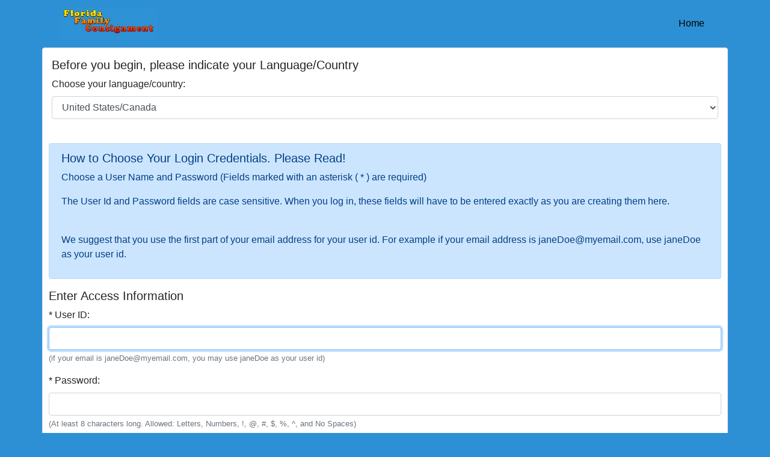

--- FILE ---
content_type: text/html;charset=UTF-8
request_url: https://www.myconsignmentmanager.com/sellerapp/registerUserForward.mycm?consignmentId=12676&lfCode=floridafamilyconsignment
body_size: 30940
content:
<!doctype html>
<html lang="en">
  <head>
    <!-- Required meta tags -->
    <meta charset="utf-8">
    <meta name="viewport" content="width=device-width, initial-scale=1.0, shrink-to-fit=no, viewport-fit=cover">
    <meta http-equiv="X-UA-Compatible" content="ie=edge">
    <meta name="apple-mobile-web-app-capable" content="yes">
    <meta name="apple-mobile-web-app-status-bar-style" content="black">
    <meta name="apple-mobile-web-app-title" content="">
    <link rel="apple-touch-icon" href="images/icons/icon-152x90.png"> 
    <meta name="mobile-web-app-capable" content="yes">

    <!-- Bootstrap CSS -->
    <link rel="stylesheet" href="/floridafamilyconsignment/css/btemplate.css">
    <link rel="stylesheet" href="https://stackpath.bootstrapcdn.com/bootstrap/4.3.1/css/bootstrap.min.css" integrity="sha384-ggOyR0iXCbMQv3Xipma34MD+dH/1fQ784/j6cY/iJTQUOhcWr7x9JvoRxT2MZw1T" crossorigin="anonymous">
    <link href="https://fonts.googleapis.com/css?family=Lato:300,400,700&display=swap" rel="stylesheet">
    <style type="text/css">
        #contentDiv {display:none;}
        #headerDiv {display:none;}
    </style>    
    <title>Create Account</title>
  </head>
  <body class="mycmbody">
    <div class="containter">
	    <noscript>
		    <div data-role="page">
		        <div data-role="content" id="noJavaScript">
		        <div class="headerLogo">
		            <img src="/floridafamilyconsignment/images/mlogo.jpg" alt="" align="middle">
		        </div>          
		        <div>
		            <h2>You must have JavaScript enabled before you can use our site.</h2>
		            <h3>Please try again after you have enabled JavaScript.</h3>
		            <p>iPhone: Follow these steps to enable JavaScript</p>
		            <ul>
		            <li>Go to Settings</li>
		            <li>Scroll down and select Safari</li>
		            <li>Scroll down and select Advanced</li>
		            <li>Enable JavaScript</li>
		            </ul>
		            <p>Android: There are hundreds of different Android devices. Your best bet is to search how to enable JavaScript in your particular device in Google or Bing</p>            
		            <a style="background-color: #373737;color:#fff;border-radius:3px;width:100px;text-decoration:none;padding:5px;" data-ajax="false" href="logout.mycm?lfCode=floridafamilyconsignment" data-role="button" data-theme="b" >Cancel</a>
		        </div>  
		        </div>
		    </div>
		</noscript>
	    <div id="cookies" style="display:none;margin:5px;">
	       <div>
	           <h2 style="text-align: center;">You must have Cookies enabled before you can use our site.</h2>
	           <h3>Please try again after you have enabled Cookies.</h3>
	           <p>iPhone: Follow these steps to enable Cookies</p>
	           <ul>
	           <li>Go to Settings</li>
	           <li>Scroll down and select Safari</li>
	           <li>Scroll down and select Block Cookies</li>
	           <li>Inside the Block Cookies screen, please make sure you select Allow from Websites I Visit</li>
	           </ul>
	           <p>Android: There are hundreds of different Android devices. Your best bet is to search how to enable Cookies for your particular device in Google or Bing</p>              
	           <a data-ajax="false" href="logout.mycm?lfCode=floridafamilyconsignment" data-role="button" data-theme="b" >Cancel</a>
	       </div>
	  </div>
  </div>  
  <div class="container">
    <nav class="navbar navbar-expand-lg navbar-custom">
        <a class="navbar-brand" href="#">
            <img src="/floridafamilyconsignment/images/mlogo.jpg" class="rounded mlogoClass" alt="">
        </a>
        <button class="navbar-toggler" type="button" data-toggle="collapse" data-target="#navbarNavDropdown" aria-controls="navbarNavDropdown" aria-expanded="false" aria-label="Toggle navigation">
		   <span class="navbar-toggler-icon">
		     <i class="fas fa-bars burger"></i>
		   </span>
        </button>
        <div class="collapse navbar-collapse" id="navbarNavDropdown">
            <ul class="navbar-nav ml-auto">
                <li class="nav-item active">
                    <a class="nav-link" href="myevents.mycm?lfCode=floridafamilyconsignment">Home <span class="sr-only">(current)</span></a>
                </li>                
            </ul>
        </div>
    </nav> 
    </div>
    <div class="container border rounded createAccount">
        <div class="my-3">
                <form name="countryForm" method="get" action="/sellerapp/changeLanguageUserReg.mycm;jsessionid=haIATSLN5azO365Y_ki8KippuPE02l4Vl_WUMQ6w.mycmweb3"><input type="hidden" name="lfCode" value="floridafamilyconsignment"><div class="form-group">
                    <h5><span class="blueSubtitle">Before you begin, please indicate your Language/Country</span></h5>
                    <label for=languageCboxId>Choose your language/country:</label>
                    <select name="country" onchange="this.form.submit();" id="languageCboxId" class="form-control"><option value="en_US" selected="selected">-Choose your language/country:-</option><option value="en_US" selected="selected">United States/Canada</option><option value="en_GB">United Kingdom</option><option value="en_NZ">New Zealand</option><option value="no_NO">norsk-Norge</option><option value="es_US">Español-USA</option><option value="es_MX">Español-México</option></select></div>
                </form></div>        
        <div class="form-row">
			<form name="userAccountForm" id="createAcctFormId" method="post" action="/sellerapp/registerSeller.mycm;jsessionid=haIATSLN5azO365Y_ki8KippuPE02l4Vl_WUMQ6w.mycmweb3" onsubmit="validate"><input type="hidden" name="userType" value="S"><input type="hidden" name="eventId" value=""><input type="hidden" name="lfCode" value="floridafamilyconsignment"><input type="hidden" name="direct" value="false"><input type="hidden" name="origUrl" value=""><input type="hidden" name="isNew" value="old"><input type="hidden" name="sharePersonalInformation" value="true"><input type="hidden" name="referer" value="sal">&nbsp;
			<input type="hidden" name="country" value="US"><input type="hidden" name="county" value="US"><div class="alert alert-primary" role="alert">
			     <h5>How to Choose Your Login Credentials. Please Read!</h5>
			     <p>Choose a User Name and Password<span class="grayText">&nbsp;(Fields marked with an asterisk ( * ) are required)</span></p>
			     <p>The User Id and Password fields are case sensitive. When you log in, these fields will have to be entered exactly as you are creating them here.</p>
			     <br/><p>We suggest that you use the first part of your email address for your user id. For example if your email address is janeDoe@myemail.com, use janeDoe as your user id.</p>            
			     </div>
			    
			    <h5><span class="blueSubtitle">Enter Access Information</span></h5>
				<div class="form-group">
		            <label for="userId">*&nbsp;User ID:</label> 
		            <input class="form-control" maxlength="15" id="userId" name="userId" type="text" autocorrect="off" autocapitalize="none" value="" aria-describedby="userIdHelpTxt">
		            <small id="userIdHelpTxt" class="form-text text-muted">
		                  (if your email is janeDoe@myemail.com, you may use janeDoe as your user id)</small>         
		        </div>    
			    
			    <div class="form-group">
			        <label for="password">*&nbsp;Password:</label> 
			        <input type="password" class="form-control" id="password" name="password" maxlength="100" aria-describedby="passHelpTxt"/>
			        <small id="passHelpTxt" class="form-text text-muted">
			             (At least 8 characters long. Allowed: Letters, Numbers, !, @, #, $, %, ^, and No Spaces)</small>
			    </div>
			    <div class="form-group">
			        <label for="password2">Re-type Password:</label> 
			        <input type="password" class="form-control" id="password2" name="password2" maxlength="100" aria-describedby="pass2HelpTxt"/>			        
                    <small id="pass2HelpTxt" class="form-text text-muted">
                         (At least 8 characters long. Allowed: Letters, Numbers, !, @, #, $, %, ^, and No Spaces)<
                    </small>			        
			    </div>
			    
			    <h5>Enter Personal Information</h5>			    
			    <div class="form-row">
					    <div class="form-group col-md-1">
		                     <label for="suffix">Salutation:</label> 
		                      <select name="suffix" id="suffix" class="form-control"><option value="" selected="selected">None</option><option value="Mrs.">Mrs.</option><option value="Ms.">Ms.</option><option value="Mr.">Mr.</option></select></div>
		                <div class="form-group col-md-4">
		                    <label for="firstName">*&nbsp;First Name:</label> 
		                    <input type="text" name="firstName" maxlength="20" value="" id="firstName" class="form-control"></div>
                        <div class="form-group col-md-2">
                            <label for="middleName">Middle Name:</label> 
                            <input type="text" name="middleName" maxlength="20" value="" id="middleName" class="form-control"></div>		                
		                <div class="form-group col-md-4">
		                    <label for="lastName">*&nbsp;Last Name</label> 
		                    <input type="text" name="lastName" maxlength="20" value="" id="lastName" class="form-control"></div>
				    </div>			    
			    <h5><span class="blueSubtitle">Enter Contact Information</span></h5>
			      <div class="form-row">
			        <div class="form-group col-md-6">
			            <label for="cellNumber">*&nbsp;Mobile:</label>       
			            <input type="text" class="form-control" value="" name="cellNumber" id="cellNumber" maxlength="12" aria-describedby="cellNumHelpTxt"/>
			                <small id="cellNumHelpTxt" class="form-text text-muted">
			                 (nnn-nnn-nnnn)</small>
			        </div>			      
			        <div class="form-group col-md-6">
			        <label for="phoneNumber">Home Phone:</label>
			        <input type="text" class="form-control" value="" name="phoneNumber" id="phoneNumber" maxlength="12" aria-describedby="phoneNumHelpTxt"/>
			            <small id="phoneNumHelpTxt" class="form-text text-muted">
			            (nnn-nnn-nnnn)</small>        
			      </div>
			      </div>
			      <div class="form-group">
			        <label for="email">*&nbsp;Email:</label>
			        <input type="text" name="email" maxlength="50" value="" id="email" class="form-control"></div>
			      <div class="form-group">
			        <label for="email2">*&nbsp;Re-enter Email:</label>
			        <input type="text" name="email2" maxlength="50" value="" id="email2" class="form-control"></div>
			      <h5><span class="blueSubtitle">Enter Address</span></h5>
			      <div class="form-group">
			        <label for="address">*&nbsp;Address 1:</label>
			        <input type="text" name="address" maxlength="35" value="" id="address" class="form-control"></div>
			      <div class="form-group">
			        <label for="address2">&nbsp;Address 2:</label>
			        <input type="text" name="address2" maxlength="35" value="" id="address2" class="form-control"></div>
			      <div class="form-row">
			          <div class="form-group col-md-6">
			            <label for="city">*&nbsp;Town/City:</label>
			            <input type="text" name="city" maxlength="35" value="" id="city" class="form-control"></div>
			          <div class="form-group col-md-4">
			               <label for="state">State/Province:</label>
			               <select name="state" id="state" class="form-control"><option value="" selected="selected">-Select-</option><option value="AK">AK - Alaska</option><option value="AL">AL - Alabama</option><option value="AR">AR - Arkansas</option><option value="AZ">AZ - Arizona</option><option value="CA">CA - California</option><option value="CO">CO - Colorado</option><option value="CT">CT - Connecticut</option><option value="DC">DC - Washington,DC</option><option value="DE">DE - Delaware</option><option value="FL">FL - Florida</option><option value="GA">GA - Georgia</option><option value="HI">HI - Hawaii</option><option value="IA">IA - Iowa</option><option value="ID">ID - Idaho</option><option value="IL">IL - Illinois</option><option value="IN">IN - Indiana</option><option value="KS">KS - Kansas</option><option value="KY">KY - Kentucky</option><option value="LA">LA - Louisiana</option><option value="MA">MA - Massachusetts</option><option value="MD">MD - Maryland</option><option value="ME">ME - Maine</option><option value="MI">MI - Michigan</option><option value="MN">MN - Minnesota</option><option value="MO">MO - Missouri</option><option value="MS">MS - Mississippi</option><option value="MT">MT - Montana</option><option value="NC">NC - North Carolina</option><option value="ND">ND - North Dakota</option><option value="NE">NE - Nebraska</option><option value="NH">NH - New Hampshire</option><option value="NJ">NJ - New Jersey</option><option value="NM">NM - NewMexico</option><option value="NV">NV - Nevada</option><option value="NY">NY - New York</option><option value="OH">OH - Ohio</option><option value="OK">OK - Oklahoma</option><option value="OR">OR - Oregon</option><option value="PA">PA - Pennsylvania</option><option value="PR">PR - Puerto Rico</option><option value="RI">RI - Rhode Island</option><option value="SC">SC - South Carolina</option><option value="SD">SD - South Dakota</option><option value="TN">TN - Tennessee</option><option value="TX">TX - Texas</option><option value="UT">UT - Utah</option><option value="VA">VA - Virginia</option><option value="VI">VI - Virgin Islands</option><option value="VT">VT - Vermont</option><option value="WA">WA - Washington</option><option value="WI">WI - Wisconsin</option><option value="WV">WV - West Virginia</option><option value="WY">WY - Wyoming</option><option value="AB">AB - Alberta</option><option value="BC">BC - British Columbia</option><option value="MB">MB - Manitoba</option><option value="NB">NB - New Brunswick</option><option value="NL">NL - Newfoundland</option><option value="NS">NS - Nova Scotia</option><option value="NT">NT - Northwest Territories</option><option value="NU">NU - Nunavut</option><option value="ON">ON - Ontario</option><option value="PE">PE - Prince Edward Island</option><option value="QC">QC - Quebec</option><option value="SK">SK - Saskatchewan</option><option value="YT">YT - Yukon</option></select></div>
			         <div class="form-group col-md-2">
			            <label for="zipCode">*&nbsp;Zip/Postal Code:</label>
			            <input type="text" name="zipCode" maxlength="7" value="" id="zipCode" class="form-control"></div>
			    </div>
			    <h5><span class="blueSubtitle">Terms and Conditions</span></h5>
			    
				<div class="form-check">				  
				  <input type="checkbox" name="acceptTerms" value="on" id="acceptTerms" class="form-check-inpu">&nbsp;I have read and accept the terms and conditions as stated by MyCM<label class="form-check-label" for="acceptTerms">
				   &nbsp;<a href="common/terms.html" data-rel="dialog">My Consignment Manager's Terms and Conditions</a> 
				  </label>
				</div>
				
			     <h5><span class="blueSubtitle">Please mark you are not a Robot</span></h5>
                 <div>
                 <div style="display: inline-block" class="g-recaptcha" data-sitekey="6LfGkegSAAAAAIFxrjKC7Aa2KtbjR4ZAEibdWROO" data-callback="onReCaptchaSuccess"></div>
                 </div> 
			    
			    <div class="form-row">
			    <div class="form-group mr-3">              
			        <button type="submit" class="btn btn-primary my-3" id="userRegCreateAcctBtn">Create Account</button>
			    </div>
			    <div class="form-group">
			        <button class="btn btn-primary my-3" type="submit" name="org.apache.struts.taglib.html.CANCEL" id="userRegCancelBtn" onclick="bCancel=true;">Cancel</button>
			     </div>
			     </div>
			    </form>
<script type="text/javascript" language="JavaScript">
  <!--
  var focusControl = document.forms["userAccountForm"].elements["userId"];

  if (focusControl.type != "hidden" && !focusControl.disabled) {
     focusControl.focus();
  }
  // -->
</script>
</div>
        
   <div class="card-footer text-center">
    <small class="text-muted">
    Copyright &copy; 2004 - 2026 MyConsignmentManager.com. All rights reserved.Version: 14.63
    </small>
</div>  </div>   
<div class="mympleasewait"><!-- Place at bottom of page --></div> 
<script src="https://www.google.com/recaptcha/api.js" async defer></script>
<script src="https://code.jquery.com/jquery-3.3.1.min.js"></script>
<script src="https://cdnjs.cloudflare.com/ajax/libs/popper.js/1.14.7/umd/popper.min.js" integrity="sha384-UO2eT0CpHqdSJQ6hJty5KVphtPhzWj9WO1clHTMGa3JDZwrnQq4sF86dIHNDz0W1" crossorigin="anonymous"></script>
<script src="https://stackpath.bootstrapcdn.com/bootstrap/4.3.1/js/bootstrap.min.js" integrity="sha384-JjSmVgyd0p3pXB1rRibZUAYoIIy6OrQ6VrjIEaFf/nJGzIxFDsf4x0xIM+B07jRM" crossorigin="anonymous"></script>
<script src="https://kit.fontawesome.com/666ec8cd66.js" crossorigin="anonymous"></script>

<script src="includes/mycm.js"></script>
<script type="text/javascript" charset="UTF-8">
	/* 



       var disableCategoryFld = false;
       var disableSizeFld = false;

       
        var dtBLengthChange = true;
           
    
       var dispRprntWarning = ;
       var evtVirtualType = '';
       var allowMultiplePhotos = ;  
       var maxItemPhotosAllowed = ;
       
       var multiplePhotosBasedOnPrice = ;
       var multiplePhotosTriggerPrice = ;
       var mulitplePhotosBasedOnPriceEnabled = ;
       var js_appLocaleLang = 'en';
       var js_appLocaleCoun = 'US';
       
       var js_appLocaleCurrCode = 'USD';
               
        
        var itemsTableScrollY = '400px';
        
            var itemsTableDisplayLenght = 25;
        
      


var js_fbAppId = '254219841391857';

var js_fbLoggedIn = false;

var currencyCodeValue = "$";
var myCountryCodeValue = "US";
var referralSourceRegEx = new RegExp("^[\\s \. $ \, \/ \+ \! \? \_ # $ \: \& \' a-zA-ZÁÉÍÓÚáéíóúñÑåæâéèêøóòôÅÆÂÉÈÊØÓÒÔ0-9 -]*$" );

var convertCurrencyToNumber = /[^0-9\.]+/g;
var sellerNumRegExp = new RegExp( "^[a-zA-Z0-9]{1,6}$" );
var enterEditItemRegEx = new RegExp("^[\\s \. \% $ \, \/ \+ \! \? \_ # \" $ \: \& \'a-zA-ZÁÉÍÓÚáéíóúñÑ0-9 -]*$");
var volShiftRegEx = new RegExp( "^[\\s \/ \+ \? \_ # \" $ \: \& \'a-zA-ZÁÉÍÓÚáéíóúñÑ0-9 -]*$" );
var dropoffDateRegEx = new RegExp( "^[\\s \/ \+ \? \_ # \" $ \: \& \'a-zA-ZÁÉÍÓÚáéíóúñÑ0-9 -]*$" );
var volShiftDateRegEx = /^\d{2}\/\d{2}\/\d{4}$/; 
var itemPriceRegEx = "^([0-9]{1,5})?([0-9]{1,5}[.][0-9]{1,2})?([0-9]{1,2}[,][0-9]{3}[.][0-9]{1,2})?([0-9]{1,2}[,][0-9]{3})?$";
var itemPriceVoiceRegEx = "^\([0-9]{1,5})?([0-9]{1,5}[.][0-9]{1,2})?([0-9]{1,2}[,][0-9]{3}[.][0-9]{1,2})?([0-9]{1,2}[,][0-9]{3})?$";
		

var additemForceDisWhenDonMsg = "We are forcing donated items to sell at a discount. Please mark this item discount Yes.";
var additemForceDisYesMsg = "We require all inventory to be mark discounted. Please mark this item discount Yes.";
var additemForceDisNoMsg = "We require all inventory to be mark NOT discounted. Please mark this item discount No.";
var additemForceDonYesMsg = "We require all inventory to be mark donate. Please mark this item donate Yes.";
var additemForceDonNoMsg = "We require all inventory to be mark NOT donate. Please mark this item donate No.";

var itemDescRequiredMsg = "The Brand(Desc) Name field is required.";
var itemDescMaskMsg = "The Brand(Desc) Name field only allows alphanumeric characters <br/>and the following special characters: / + - , . ? ! _ &quot; ' $ : &";
var itemDesc2MaskMsg = "The Description field only allows alphanumeric characters <br/>and the following special characters: / + - , . ? ! _ &quot; ' $ : &";

var catReqMsg = 'Please Select a Category';
var sizeReqMsg = 'Please Select a Size';

var jsvar_pleaseSelCat = 'Please Select a Category';
var jsvar_pleaseSelSize = 'Please Select a Size';

var jsvar_errorSorryMsg = "We apologize, but the system encountered an error processing your request: ";
var jsvar_siteDownerrorSorryMsg = 'THE SITE IS TEMPORARILY DOWN.<br/>We apologize for any inconvenience this may have caused you.<br/><br/>Please keep in mind that we have a regular scheduled maintenance times every morning from 12:00 am - 12:15 am Eastern Time EST (USA & Canada).<br/><br/>If you are seeing this message outside of the regularly scheduled maintenance window, please try again in 15-30 minutes.';
var priceCannotBeEmpty = "The Price field cannot be empty";
var priceNoCommas2Decimals = "The price field needs to be a number with no commas and two decimal places.";
var minPriceAllowed = "The minimum price allowed is: ";
var maxPriceAllowed = "The maximum price allowed is: ";
var zeroPriceCorrect = "You have entered a price with a $0.00. Is this correct?";
var jsvar_priceFieldMaskMsg = "???jsvariables.jsvar_priceFieldMaskMsg???";

var jsvar_sellerNumberFieldMaskMsg = "The Seller Number field is required and it only allows letters and numbers." + " " + "Please remove any spaces or special characters that are not letters or numbers."; 
var jsvar_registerAcceptTermsConsMsg = 'In order to register, you must READ and ACCEPT our terms and conditions';
var jsvar_errorDisplayingTermsCondPage = 'Error Displaying Terms and Conditions Page';

var jsvar_pleaseSelectOneItemToEdit = "Please select one Item to edit";
var jsvar_youCanOnlyEditOneAtATime = "You can only Edit one Item at a time";

var jsvar_percentageFieldMsg = 'The Percentage Field is required. Please enter a value from 0 to 100 with no decimals';

var jsvar_descSearchFilterMaskMsg = "The Description search filter field only allows alphanumeric characters <br/>and the following special characters: / + - , ? ! _ &quot; ' $ : &";
var jsvar_dateSearchFilterMaskMsg = "The Date search filter field only allows values in the following format: mm/dd/yyyy";						      
var jsvar_startTimeSearchFilterMaskMsg ="The Start Time search filter field only allows values in the following format: nn:nn where n is a number";
var jsvar_endTimeSearchFilterMaskMsg = "The End Time search filter field only allows values in the following format: nn:nn where n is a number";								  
var jsvar_priceSearchFilterMaskMsg = "The price field must be numeric and cents are optional";

var jsvar_yourSessionHasExpired = "Your session has expired. Please sign in again.";
var jsvar_loginUrl = "<a href='myevents.mycm?lfCode=floridafamilyconsignment'>Click here to sign in again.</a>";
var jsvar_badCredentials = 'The User Id and Password combination you entered is not correct. Please try again...';

var jsvar_pleaseSelectOneItemToRemove = "Please select at least one Item to Remove";
var jsvar_pleaseSelectOneItemToDelete = "Please select at least one Item to Remove";
var jsvar_pleaseSelectOneItemToMarkNotSold = "Please select at least one Item to Mark Not Sold";
var jsvar_pleaseSelectOneItemToMarkSold = "Please select at least one Item to Mark Sold";
var jsvar_pleaseSelectOneItemToTransfer = "Please select at least one Item to Transfer to this event";
var jsvar_pleaseSelectOneItemToMarkNotGen = "Please select at least one Item to Mark Not Generated";
var jsvar_pleaseSelectOneItemToMarkGen = "Please select at least one Item to Mark Generated";
var jsvar_pleaseSelectOneItemToMarkDis = "Please select at least one Item to Mark Discounted";
var jsvar_pleaseSelectOneItemToMarkNotDis = "Please select at least one Item to Mark Not Discounted";
var jsvar_pleaseSelectOneItemToMarkNotDonate = "Please select at least one Item to Mark Not Donate";
var jsvar_pleaseSelectOneItemToMarkDonate = "Please select at least one Item to Mark Donate";
var jsvar_pleaseSelectOneItemToSettRpt = "Please select at least one Item to Generate Projected Settlement Report";
var jsvar_pleaseSelectOneItemToGenInvRpt = 'Please select at least one Item to include in your inventory report';
var jsvar_clickHereToOpenTagsDoc = "Click Here to Open Your Tags Document";
var jsvar_pleaseSelectOneItemToRemoveFromOnline = "Please select at least one Item to remove from our Online Store";

var jsvar_pleaseMakeASelection = "Please make a selection";
var jsvar_pleaseSelectAShift = "Please select a shift";
var jsvar_pleaseSelectOneItemToPrint = "Please select at least one Item to Print";

var jsvar_pleaseSelectOneItem = "Please select at least one Item";
var jsvar_pleaseIndicateReferralSource = "Please indicate how you heard about us.";

var jsvar_shiftsNotAddedConflictTimes = "The following shifts where not added because they have conflicting times:<ul>";
var jsvar_dropoffsNotAddedConflictTimes = "The following appointments where not added because they have conflicting times:<ul>";

var jsvar_forcingDonateToDiscount = "We are forcing Donated items to also sell at a Discount. You cannot mark Donated items as Not Discounted.";

var jsvar_mgtItemsBtnSold =	"Mark Sold";
var jsvar_mgtItemsBtnNotSold = "Mark Not Sold";

var jsvar_mgmtItemsBtnDelete = "Delete";

var jsvar_mgmtItemsBtnMarkDis = "Mark Discounted";
var jsvar_mgmtItemsBtnMarkNoDis = "Mark Not Discounted";

var jsvar_mgmtItemsBtnMarkDon = "Mark Donate";
var jsvar_mgmtItemsBtnMarNotDon = "Mark Not Donate";

var jsvar_mgmtItemsBtnMarkGen = "Mark Printed";
var jsvar_mgmtItemsBtnMarkNotGen = "Mark Not Printed";
var jsvar_mgmtItemsBtnRemoveOnline = "Remove Photo";

var jsvar_mgmtItemsBtnEditItem = "Edit";
var jsvar_mgmtItemsBtnEditMultiItem = "Edit Multiple Items";

var jsvar_notGenerated = "Not Generated";

var jsvar_confirmPrintMsg = "You have selected to print";
var jsvar_confirmPrintMsg2 = "tag(s)" + " " + "Do you want to continue?";

var jsvar_transferItemsBtn = "Transfer Item(s) Now";
var jsvar_removeItemsBtn = "Delete";
var jsvar_markNotSoldBtn = "Mark Not Sold";
var jsvar_markSoldBtn = "Mark Sold";
var jsvar_markNotGenBtn = "Mark Not Printed";
var jsvar_markGenBtn = "Mark Printed";
var jsvar_editMultipleItemsBtn = "Edit Multiple Items";
var jsvar_markDiscountedBtn = "Mark Discounted";
var jsvar_markNotDiscBtn = "Mark Not Discounted";
var jsvar_markNotDonBtn = "Mark Not Donate";
var jsvar_markDonBtn = "Mark Donate";
var jsvar_genProSettelementRpt = "Generate Projected Settlement Report";

var jsvar_printTagsBtn = "Print";

var jsvar_yes = "Yes";
var jsvar_no = "No";
<!-- var jsvar_donated = "<i class='fas fa-heart'></i>"; -->
var jsvar_sold = "<i class='fas fa-dollar-sign'></i><i class='fas fa-dollar-sign'></i><i class='fas fa-dollar-sign'></i>";
var jsvar_not_sold = "<i class='far fa-frown'></i>";
var jsvar_gen = "<i class='fas fa-check'></i>";
var jsvar_not_gen = "<i class='fas fa-ban'></i>";
var jsvar_fa_ban = "<i class='fas fa-ban'></i>";

var jsvar_fa_glasses = "<i class='fad fa-glasses'></i>";
var jsvar_fa_thumbs_up = "<i class='far fa-thumbs-up'></i>";

var jsvar_sProcessing = "Processing...";
var jsvar_sLengthMenu = "Show _MENU_ entries";
var jsvar_sZeroRecords = "No matching records found";
var jsvar_sEmptyTable = "No data available in table";
var jsvar_sInfo = "Showing _START_ to _END_ of _TOTAL_ entries";
var jsvar_sInfoEmpty = "Showing 0 to 0 of 0 entries";
var jsvar_sInfoFiltered = "(filtered from _MAX_ total entries)";

var jsvar_sSearch = "Search:";
var jsvar_sFirst = "First";
var jsvar_sPrevious = "Previous";
var jsvar_sNext = "Next";
var jsvar_sLast = "Last";
var jsvar_pleaseWait = '<h1>Please wait...</h1>';
var jsvar_volsOpenShift = "*open*";
var jsvar_noninvMaxEntries = "The Number of Labels field only allows a maximum value of 240.";
var jsvar_noninvOnlyDigitsAllowed = "The Number of Labels field cannot be empty and it only allows numbers.";
var jsvar_noninventoryOnlyAllowToPrint240AtaTime = "Sorry, but uou can only generate 240 labels at a time.";
var jsvar_confirmDeleteLabelsMsg = "Do you want to delete the selected labels?";

var jsvar_maxEnteredItemsErrorMsg = "Sorry, but you have reached the Maximum Allowed Entered Items.";
var jsvar_maxEnteredItemsYouCanOnlyEnter = "You can only enter";
var jsvar_maxEnteredItemsMoreItems = "more items.";
var jsvar_maxTransferItems = "Sorry, but you can only transfer";
var jsvar_maxTransferMoreItems = "items";
var jsvar_maxTransferItemsRearched = "Sorry, but you cannot transfer any more items because you have reached the Maximum Allowed Entered Items.";

var jsvar_selectedSoldDonatedItems = "You have selected Sold and/or Donated items.<br/>You can only transfer Unsold items.";
var jsvar_selectedRejectedItems = "You have selected to print Not Approved item(s). Please fix accordingly. For more information on how to fix Not Approved Items, press the help(?) button."; 

var jsvar_selectedPendingItems = "You have selected to print In Review item(s).Please wait until we finish with our review."; 
var jsvar_forcingDiscountWhenDonate = "Because we are forcing items marked Donate to be also marked Discount, the items that you are marking as Donate will also be marked Discount";


var discFieldRule = "";
var donFieldRule = "";

        var forceDiscountWhenDonField = false;
    
 

var minPriceMsg = '';

    var minimumPriceValue = 0;

var incrementValue = "";



    var maximumPriceValue = 1000000;


var allowZeroValue =  ;
var maxPriceMsg = '';
var hasSellerNumberAssign = ;
var hasReferalSource = ;
var hasSellerContract = ;
var hasSellerContractEnabled = ;

var hasVolunteerContract = ;
var hasVolunteerContractEnabled = ;

var hasVolFeature = ;
var hasVolFeatureEnabled = ;
var displayVolOnlyRegOption = ;

var hasRestockContractEnabled = ;
var discountLabel = "Discount";
var donateLabel = "Donate"; 
 */
</script>

<script>

$(function() {

	$(document).ready(function () {
	
	    var onReCaptchaSuccess = function () {
	        var destElementOffset = $('#recaptchaArea').offset().top;
	        $('html, body').animate({scrollTop: destElementOffset }, 500)
	    } 
	
	        
	    if (are_cookies_enabled()) {
	    } else {                    
	        $('#contentDiv').hide();
	        $('#cookies').show();
	    }
	
	
	    function are_cookies_enabled()
	    {
	            document.cookie="testcookie=valid";
	            cookieEnabled = (document.cookie.indexOf("testcookie") != -1) ? true : false;
	
	            if(cookieEnabled){
	               document.cookie = "testcookie=; expires=Thu, 01 Jan 1970 00:00:00 UTC;"; 
	            }
	
	            return cookieEnabled;
	    } 
		
				
	    	$('#cellNumber').keyup(phoneMask);
			$('#phoneNumber').keyup(phoneMask);	    
		
	 });

});


function phoneMask() { 
    var num = $(this).val().replace(/\D/g,''); 
    var pVal = num.substring(0,3) + '-' + num.substring(3,6) + '-' + num.substring(6,10);

	if (pVal === "--") {
		pVal = "";
	}
    
    $(this).val(pVal);  
}

</script>

</body>
</html>



--- FILE ---
content_type: text/html; charset=utf-8
request_url: https://www.google.com/recaptcha/api2/anchor?ar=1&k=6LfGkegSAAAAAIFxrjKC7Aa2KtbjR4ZAEibdWROO&co=aHR0cHM6Ly93d3cubXljb25zaWdubWVudG1hbmFnZXIuY29tOjQ0Mw..&hl=en&v=PoyoqOPhxBO7pBk68S4YbpHZ&size=normal&anchor-ms=20000&execute-ms=30000&cb=z8dxs8ii135y
body_size: 49354
content:
<!DOCTYPE HTML><html dir="ltr" lang="en"><head><meta http-equiv="Content-Type" content="text/html; charset=UTF-8">
<meta http-equiv="X-UA-Compatible" content="IE=edge">
<title>reCAPTCHA</title>
<style type="text/css">
/* cyrillic-ext */
@font-face {
  font-family: 'Roboto';
  font-style: normal;
  font-weight: 400;
  font-stretch: 100%;
  src: url(//fonts.gstatic.com/s/roboto/v48/KFO7CnqEu92Fr1ME7kSn66aGLdTylUAMa3GUBHMdazTgWw.woff2) format('woff2');
  unicode-range: U+0460-052F, U+1C80-1C8A, U+20B4, U+2DE0-2DFF, U+A640-A69F, U+FE2E-FE2F;
}
/* cyrillic */
@font-face {
  font-family: 'Roboto';
  font-style: normal;
  font-weight: 400;
  font-stretch: 100%;
  src: url(//fonts.gstatic.com/s/roboto/v48/KFO7CnqEu92Fr1ME7kSn66aGLdTylUAMa3iUBHMdazTgWw.woff2) format('woff2');
  unicode-range: U+0301, U+0400-045F, U+0490-0491, U+04B0-04B1, U+2116;
}
/* greek-ext */
@font-face {
  font-family: 'Roboto';
  font-style: normal;
  font-weight: 400;
  font-stretch: 100%;
  src: url(//fonts.gstatic.com/s/roboto/v48/KFO7CnqEu92Fr1ME7kSn66aGLdTylUAMa3CUBHMdazTgWw.woff2) format('woff2');
  unicode-range: U+1F00-1FFF;
}
/* greek */
@font-face {
  font-family: 'Roboto';
  font-style: normal;
  font-weight: 400;
  font-stretch: 100%;
  src: url(//fonts.gstatic.com/s/roboto/v48/KFO7CnqEu92Fr1ME7kSn66aGLdTylUAMa3-UBHMdazTgWw.woff2) format('woff2');
  unicode-range: U+0370-0377, U+037A-037F, U+0384-038A, U+038C, U+038E-03A1, U+03A3-03FF;
}
/* math */
@font-face {
  font-family: 'Roboto';
  font-style: normal;
  font-weight: 400;
  font-stretch: 100%;
  src: url(//fonts.gstatic.com/s/roboto/v48/KFO7CnqEu92Fr1ME7kSn66aGLdTylUAMawCUBHMdazTgWw.woff2) format('woff2');
  unicode-range: U+0302-0303, U+0305, U+0307-0308, U+0310, U+0312, U+0315, U+031A, U+0326-0327, U+032C, U+032F-0330, U+0332-0333, U+0338, U+033A, U+0346, U+034D, U+0391-03A1, U+03A3-03A9, U+03B1-03C9, U+03D1, U+03D5-03D6, U+03F0-03F1, U+03F4-03F5, U+2016-2017, U+2034-2038, U+203C, U+2040, U+2043, U+2047, U+2050, U+2057, U+205F, U+2070-2071, U+2074-208E, U+2090-209C, U+20D0-20DC, U+20E1, U+20E5-20EF, U+2100-2112, U+2114-2115, U+2117-2121, U+2123-214F, U+2190, U+2192, U+2194-21AE, U+21B0-21E5, U+21F1-21F2, U+21F4-2211, U+2213-2214, U+2216-22FF, U+2308-230B, U+2310, U+2319, U+231C-2321, U+2336-237A, U+237C, U+2395, U+239B-23B7, U+23D0, U+23DC-23E1, U+2474-2475, U+25AF, U+25B3, U+25B7, U+25BD, U+25C1, U+25CA, U+25CC, U+25FB, U+266D-266F, U+27C0-27FF, U+2900-2AFF, U+2B0E-2B11, U+2B30-2B4C, U+2BFE, U+3030, U+FF5B, U+FF5D, U+1D400-1D7FF, U+1EE00-1EEFF;
}
/* symbols */
@font-face {
  font-family: 'Roboto';
  font-style: normal;
  font-weight: 400;
  font-stretch: 100%;
  src: url(//fonts.gstatic.com/s/roboto/v48/KFO7CnqEu92Fr1ME7kSn66aGLdTylUAMaxKUBHMdazTgWw.woff2) format('woff2');
  unicode-range: U+0001-000C, U+000E-001F, U+007F-009F, U+20DD-20E0, U+20E2-20E4, U+2150-218F, U+2190, U+2192, U+2194-2199, U+21AF, U+21E6-21F0, U+21F3, U+2218-2219, U+2299, U+22C4-22C6, U+2300-243F, U+2440-244A, U+2460-24FF, U+25A0-27BF, U+2800-28FF, U+2921-2922, U+2981, U+29BF, U+29EB, U+2B00-2BFF, U+4DC0-4DFF, U+FFF9-FFFB, U+10140-1018E, U+10190-1019C, U+101A0, U+101D0-101FD, U+102E0-102FB, U+10E60-10E7E, U+1D2C0-1D2D3, U+1D2E0-1D37F, U+1F000-1F0FF, U+1F100-1F1AD, U+1F1E6-1F1FF, U+1F30D-1F30F, U+1F315, U+1F31C, U+1F31E, U+1F320-1F32C, U+1F336, U+1F378, U+1F37D, U+1F382, U+1F393-1F39F, U+1F3A7-1F3A8, U+1F3AC-1F3AF, U+1F3C2, U+1F3C4-1F3C6, U+1F3CA-1F3CE, U+1F3D4-1F3E0, U+1F3ED, U+1F3F1-1F3F3, U+1F3F5-1F3F7, U+1F408, U+1F415, U+1F41F, U+1F426, U+1F43F, U+1F441-1F442, U+1F444, U+1F446-1F449, U+1F44C-1F44E, U+1F453, U+1F46A, U+1F47D, U+1F4A3, U+1F4B0, U+1F4B3, U+1F4B9, U+1F4BB, U+1F4BF, U+1F4C8-1F4CB, U+1F4D6, U+1F4DA, U+1F4DF, U+1F4E3-1F4E6, U+1F4EA-1F4ED, U+1F4F7, U+1F4F9-1F4FB, U+1F4FD-1F4FE, U+1F503, U+1F507-1F50B, U+1F50D, U+1F512-1F513, U+1F53E-1F54A, U+1F54F-1F5FA, U+1F610, U+1F650-1F67F, U+1F687, U+1F68D, U+1F691, U+1F694, U+1F698, U+1F6AD, U+1F6B2, U+1F6B9-1F6BA, U+1F6BC, U+1F6C6-1F6CF, U+1F6D3-1F6D7, U+1F6E0-1F6EA, U+1F6F0-1F6F3, U+1F6F7-1F6FC, U+1F700-1F7FF, U+1F800-1F80B, U+1F810-1F847, U+1F850-1F859, U+1F860-1F887, U+1F890-1F8AD, U+1F8B0-1F8BB, U+1F8C0-1F8C1, U+1F900-1F90B, U+1F93B, U+1F946, U+1F984, U+1F996, U+1F9E9, U+1FA00-1FA6F, U+1FA70-1FA7C, U+1FA80-1FA89, U+1FA8F-1FAC6, U+1FACE-1FADC, U+1FADF-1FAE9, U+1FAF0-1FAF8, U+1FB00-1FBFF;
}
/* vietnamese */
@font-face {
  font-family: 'Roboto';
  font-style: normal;
  font-weight: 400;
  font-stretch: 100%;
  src: url(//fonts.gstatic.com/s/roboto/v48/KFO7CnqEu92Fr1ME7kSn66aGLdTylUAMa3OUBHMdazTgWw.woff2) format('woff2');
  unicode-range: U+0102-0103, U+0110-0111, U+0128-0129, U+0168-0169, U+01A0-01A1, U+01AF-01B0, U+0300-0301, U+0303-0304, U+0308-0309, U+0323, U+0329, U+1EA0-1EF9, U+20AB;
}
/* latin-ext */
@font-face {
  font-family: 'Roboto';
  font-style: normal;
  font-weight: 400;
  font-stretch: 100%;
  src: url(//fonts.gstatic.com/s/roboto/v48/KFO7CnqEu92Fr1ME7kSn66aGLdTylUAMa3KUBHMdazTgWw.woff2) format('woff2');
  unicode-range: U+0100-02BA, U+02BD-02C5, U+02C7-02CC, U+02CE-02D7, U+02DD-02FF, U+0304, U+0308, U+0329, U+1D00-1DBF, U+1E00-1E9F, U+1EF2-1EFF, U+2020, U+20A0-20AB, U+20AD-20C0, U+2113, U+2C60-2C7F, U+A720-A7FF;
}
/* latin */
@font-face {
  font-family: 'Roboto';
  font-style: normal;
  font-weight: 400;
  font-stretch: 100%;
  src: url(//fonts.gstatic.com/s/roboto/v48/KFO7CnqEu92Fr1ME7kSn66aGLdTylUAMa3yUBHMdazQ.woff2) format('woff2');
  unicode-range: U+0000-00FF, U+0131, U+0152-0153, U+02BB-02BC, U+02C6, U+02DA, U+02DC, U+0304, U+0308, U+0329, U+2000-206F, U+20AC, U+2122, U+2191, U+2193, U+2212, U+2215, U+FEFF, U+FFFD;
}
/* cyrillic-ext */
@font-face {
  font-family: 'Roboto';
  font-style: normal;
  font-weight: 500;
  font-stretch: 100%;
  src: url(//fonts.gstatic.com/s/roboto/v48/KFO7CnqEu92Fr1ME7kSn66aGLdTylUAMa3GUBHMdazTgWw.woff2) format('woff2');
  unicode-range: U+0460-052F, U+1C80-1C8A, U+20B4, U+2DE0-2DFF, U+A640-A69F, U+FE2E-FE2F;
}
/* cyrillic */
@font-face {
  font-family: 'Roboto';
  font-style: normal;
  font-weight: 500;
  font-stretch: 100%;
  src: url(//fonts.gstatic.com/s/roboto/v48/KFO7CnqEu92Fr1ME7kSn66aGLdTylUAMa3iUBHMdazTgWw.woff2) format('woff2');
  unicode-range: U+0301, U+0400-045F, U+0490-0491, U+04B0-04B1, U+2116;
}
/* greek-ext */
@font-face {
  font-family: 'Roboto';
  font-style: normal;
  font-weight: 500;
  font-stretch: 100%;
  src: url(//fonts.gstatic.com/s/roboto/v48/KFO7CnqEu92Fr1ME7kSn66aGLdTylUAMa3CUBHMdazTgWw.woff2) format('woff2');
  unicode-range: U+1F00-1FFF;
}
/* greek */
@font-face {
  font-family: 'Roboto';
  font-style: normal;
  font-weight: 500;
  font-stretch: 100%;
  src: url(//fonts.gstatic.com/s/roboto/v48/KFO7CnqEu92Fr1ME7kSn66aGLdTylUAMa3-UBHMdazTgWw.woff2) format('woff2');
  unicode-range: U+0370-0377, U+037A-037F, U+0384-038A, U+038C, U+038E-03A1, U+03A3-03FF;
}
/* math */
@font-face {
  font-family: 'Roboto';
  font-style: normal;
  font-weight: 500;
  font-stretch: 100%;
  src: url(//fonts.gstatic.com/s/roboto/v48/KFO7CnqEu92Fr1ME7kSn66aGLdTylUAMawCUBHMdazTgWw.woff2) format('woff2');
  unicode-range: U+0302-0303, U+0305, U+0307-0308, U+0310, U+0312, U+0315, U+031A, U+0326-0327, U+032C, U+032F-0330, U+0332-0333, U+0338, U+033A, U+0346, U+034D, U+0391-03A1, U+03A3-03A9, U+03B1-03C9, U+03D1, U+03D5-03D6, U+03F0-03F1, U+03F4-03F5, U+2016-2017, U+2034-2038, U+203C, U+2040, U+2043, U+2047, U+2050, U+2057, U+205F, U+2070-2071, U+2074-208E, U+2090-209C, U+20D0-20DC, U+20E1, U+20E5-20EF, U+2100-2112, U+2114-2115, U+2117-2121, U+2123-214F, U+2190, U+2192, U+2194-21AE, U+21B0-21E5, U+21F1-21F2, U+21F4-2211, U+2213-2214, U+2216-22FF, U+2308-230B, U+2310, U+2319, U+231C-2321, U+2336-237A, U+237C, U+2395, U+239B-23B7, U+23D0, U+23DC-23E1, U+2474-2475, U+25AF, U+25B3, U+25B7, U+25BD, U+25C1, U+25CA, U+25CC, U+25FB, U+266D-266F, U+27C0-27FF, U+2900-2AFF, U+2B0E-2B11, U+2B30-2B4C, U+2BFE, U+3030, U+FF5B, U+FF5D, U+1D400-1D7FF, U+1EE00-1EEFF;
}
/* symbols */
@font-face {
  font-family: 'Roboto';
  font-style: normal;
  font-weight: 500;
  font-stretch: 100%;
  src: url(//fonts.gstatic.com/s/roboto/v48/KFO7CnqEu92Fr1ME7kSn66aGLdTylUAMaxKUBHMdazTgWw.woff2) format('woff2');
  unicode-range: U+0001-000C, U+000E-001F, U+007F-009F, U+20DD-20E0, U+20E2-20E4, U+2150-218F, U+2190, U+2192, U+2194-2199, U+21AF, U+21E6-21F0, U+21F3, U+2218-2219, U+2299, U+22C4-22C6, U+2300-243F, U+2440-244A, U+2460-24FF, U+25A0-27BF, U+2800-28FF, U+2921-2922, U+2981, U+29BF, U+29EB, U+2B00-2BFF, U+4DC0-4DFF, U+FFF9-FFFB, U+10140-1018E, U+10190-1019C, U+101A0, U+101D0-101FD, U+102E0-102FB, U+10E60-10E7E, U+1D2C0-1D2D3, U+1D2E0-1D37F, U+1F000-1F0FF, U+1F100-1F1AD, U+1F1E6-1F1FF, U+1F30D-1F30F, U+1F315, U+1F31C, U+1F31E, U+1F320-1F32C, U+1F336, U+1F378, U+1F37D, U+1F382, U+1F393-1F39F, U+1F3A7-1F3A8, U+1F3AC-1F3AF, U+1F3C2, U+1F3C4-1F3C6, U+1F3CA-1F3CE, U+1F3D4-1F3E0, U+1F3ED, U+1F3F1-1F3F3, U+1F3F5-1F3F7, U+1F408, U+1F415, U+1F41F, U+1F426, U+1F43F, U+1F441-1F442, U+1F444, U+1F446-1F449, U+1F44C-1F44E, U+1F453, U+1F46A, U+1F47D, U+1F4A3, U+1F4B0, U+1F4B3, U+1F4B9, U+1F4BB, U+1F4BF, U+1F4C8-1F4CB, U+1F4D6, U+1F4DA, U+1F4DF, U+1F4E3-1F4E6, U+1F4EA-1F4ED, U+1F4F7, U+1F4F9-1F4FB, U+1F4FD-1F4FE, U+1F503, U+1F507-1F50B, U+1F50D, U+1F512-1F513, U+1F53E-1F54A, U+1F54F-1F5FA, U+1F610, U+1F650-1F67F, U+1F687, U+1F68D, U+1F691, U+1F694, U+1F698, U+1F6AD, U+1F6B2, U+1F6B9-1F6BA, U+1F6BC, U+1F6C6-1F6CF, U+1F6D3-1F6D7, U+1F6E0-1F6EA, U+1F6F0-1F6F3, U+1F6F7-1F6FC, U+1F700-1F7FF, U+1F800-1F80B, U+1F810-1F847, U+1F850-1F859, U+1F860-1F887, U+1F890-1F8AD, U+1F8B0-1F8BB, U+1F8C0-1F8C1, U+1F900-1F90B, U+1F93B, U+1F946, U+1F984, U+1F996, U+1F9E9, U+1FA00-1FA6F, U+1FA70-1FA7C, U+1FA80-1FA89, U+1FA8F-1FAC6, U+1FACE-1FADC, U+1FADF-1FAE9, U+1FAF0-1FAF8, U+1FB00-1FBFF;
}
/* vietnamese */
@font-face {
  font-family: 'Roboto';
  font-style: normal;
  font-weight: 500;
  font-stretch: 100%;
  src: url(//fonts.gstatic.com/s/roboto/v48/KFO7CnqEu92Fr1ME7kSn66aGLdTylUAMa3OUBHMdazTgWw.woff2) format('woff2');
  unicode-range: U+0102-0103, U+0110-0111, U+0128-0129, U+0168-0169, U+01A0-01A1, U+01AF-01B0, U+0300-0301, U+0303-0304, U+0308-0309, U+0323, U+0329, U+1EA0-1EF9, U+20AB;
}
/* latin-ext */
@font-face {
  font-family: 'Roboto';
  font-style: normal;
  font-weight: 500;
  font-stretch: 100%;
  src: url(//fonts.gstatic.com/s/roboto/v48/KFO7CnqEu92Fr1ME7kSn66aGLdTylUAMa3KUBHMdazTgWw.woff2) format('woff2');
  unicode-range: U+0100-02BA, U+02BD-02C5, U+02C7-02CC, U+02CE-02D7, U+02DD-02FF, U+0304, U+0308, U+0329, U+1D00-1DBF, U+1E00-1E9F, U+1EF2-1EFF, U+2020, U+20A0-20AB, U+20AD-20C0, U+2113, U+2C60-2C7F, U+A720-A7FF;
}
/* latin */
@font-face {
  font-family: 'Roboto';
  font-style: normal;
  font-weight: 500;
  font-stretch: 100%;
  src: url(//fonts.gstatic.com/s/roboto/v48/KFO7CnqEu92Fr1ME7kSn66aGLdTylUAMa3yUBHMdazQ.woff2) format('woff2');
  unicode-range: U+0000-00FF, U+0131, U+0152-0153, U+02BB-02BC, U+02C6, U+02DA, U+02DC, U+0304, U+0308, U+0329, U+2000-206F, U+20AC, U+2122, U+2191, U+2193, U+2212, U+2215, U+FEFF, U+FFFD;
}
/* cyrillic-ext */
@font-face {
  font-family: 'Roboto';
  font-style: normal;
  font-weight: 900;
  font-stretch: 100%;
  src: url(//fonts.gstatic.com/s/roboto/v48/KFO7CnqEu92Fr1ME7kSn66aGLdTylUAMa3GUBHMdazTgWw.woff2) format('woff2');
  unicode-range: U+0460-052F, U+1C80-1C8A, U+20B4, U+2DE0-2DFF, U+A640-A69F, U+FE2E-FE2F;
}
/* cyrillic */
@font-face {
  font-family: 'Roboto';
  font-style: normal;
  font-weight: 900;
  font-stretch: 100%;
  src: url(//fonts.gstatic.com/s/roboto/v48/KFO7CnqEu92Fr1ME7kSn66aGLdTylUAMa3iUBHMdazTgWw.woff2) format('woff2');
  unicode-range: U+0301, U+0400-045F, U+0490-0491, U+04B0-04B1, U+2116;
}
/* greek-ext */
@font-face {
  font-family: 'Roboto';
  font-style: normal;
  font-weight: 900;
  font-stretch: 100%;
  src: url(//fonts.gstatic.com/s/roboto/v48/KFO7CnqEu92Fr1ME7kSn66aGLdTylUAMa3CUBHMdazTgWw.woff2) format('woff2');
  unicode-range: U+1F00-1FFF;
}
/* greek */
@font-face {
  font-family: 'Roboto';
  font-style: normal;
  font-weight: 900;
  font-stretch: 100%;
  src: url(//fonts.gstatic.com/s/roboto/v48/KFO7CnqEu92Fr1ME7kSn66aGLdTylUAMa3-UBHMdazTgWw.woff2) format('woff2');
  unicode-range: U+0370-0377, U+037A-037F, U+0384-038A, U+038C, U+038E-03A1, U+03A3-03FF;
}
/* math */
@font-face {
  font-family: 'Roboto';
  font-style: normal;
  font-weight: 900;
  font-stretch: 100%;
  src: url(//fonts.gstatic.com/s/roboto/v48/KFO7CnqEu92Fr1ME7kSn66aGLdTylUAMawCUBHMdazTgWw.woff2) format('woff2');
  unicode-range: U+0302-0303, U+0305, U+0307-0308, U+0310, U+0312, U+0315, U+031A, U+0326-0327, U+032C, U+032F-0330, U+0332-0333, U+0338, U+033A, U+0346, U+034D, U+0391-03A1, U+03A3-03A9, U+03B1-03C9, U+03D1, U+03D5-03D6, U+03F0-03F1, U+03F4-03F5, U+2016-2017, U+2034-2038, U+203C, U+2040, U+2043, U+2047, U+2050, U+2057, U+205F, U+2070-2071, U+2074-208E, U+2090-209C, U+20D0-20DC, U+20E1, U+20E5-20EF, U+2100-2112, U+2114-2115, U+2117-2121, U+2123-214F, U+2190, U+2192, U+2194-21AE, U+21B0-21E5, U+21F1-21F2, U+21F4-2211, U+2213-2214, U+2216-22FF, U+2308-230B, U+2310, U+2319, U+231C-2321, U+2336-237A, U+237C, U+2395, U+239B-23B7, U+23D0, U+23DC-23E1, U+2474-2475, U+25AF, U+25B3, U+25B7, U+25BD, U+25C1, U+25CA, U+25CC, U+25FB, U+266D-266F, U+27C0-27FF, U+2900-2AFF, U+2B0E-2B11, U+2B30-2B4C, U+2BFE, U+3030, U+FF5B, U+FF5D, U+1D400-1D7FF, U+1EE00-1EEFF;
}
/* symbols */
@font-face {
  font-family: 'Roboto';
  font-style: normal;
  font-weight: 900;
  font-stretch: 100%;
  src: url(//fonts.gstatic.com/s/roboto/v48/KFO7CnqEu92Fr1ME7kSn66aGLdTylUAMaxKUBHMdazTgWw.woff2) format('woff2');
  unicode-range: U+0001-000C, U+000E-001F, U+007F-009F, U+20DD-20E0, U+20E2-20E4, U+2150-218F, U+2190, U+2192, U+2194-2199, U+21AF, U+21E6-21F0, U+21F3, U+2218-2219, U+2299, U+22C4-22C6, U+2300-243F, U+2440-244A, U+2460-24FF, U+25A0-27BF, U+2800-28FF, U+2921-2922, U+2981, U+29BF, U+29EB, U+2B00-2BFF, U+4DC0-4DFF, U+FFF9-FFFB, U+10140-1018E, U+10190-1019C, U+101A0, U+101D0-101FD, U+102E0-102FB, U+10E60-10E7E, U+1D2C0-1D2D3, U+1D2E0-1D37F, U+1F000-1F0FF, U+1F100-1F1AD, U+1F1E6-1F1FF, U+1F30D-1F30F, U+1F315, U+1F31C, U+1F31E, U+1F320-1F32C, U+1F336, U+1F378, U+1F37D, U+1F382, U+1F393-1F39F, U+1F3A7-1F3A8, U+1F3AC-1F3AF, U+1F3C2, U+1F3C4-1F3C6, U+1F3CA-1F3CE, U+1F3D4-1F3E0, U+1F3ED, U+1F3F1-1F3F3, U+1F3F5-1F3F7, U+1F408, U+1F415, U+1F41F, U+1F426, U+1F43F, U+1F441-1F442, U+1F444, U+1F446-1F449, U+1F44C-1F44E, U+1F453, U+1F46A, U+1F47D, U+1F4A3, U+1F4B0, U+1F4B3, U+1F4B9, U+1F4BB, U+1F4BF, U+1F4C8-1F4CB, U+1F4D6, U+1F4DA, U+1F4DF, U+1F4E3-1F4E6, U+1F4EA-1F4ED, U+1F4F7, U+1F4F9-1F4FB, U+1F4FD-1F4FE, U+1F503, U+1F507-1F50B, U+1F50D, U+1F512-1F513, U+1F53E-1F54A, U+1F54F-1F5FA, U+1F610, U+1F650-1F67F, U+1F687, U+1F68D, U+1F691, U+1F694, U+1F698, U+1F6AD, U+1F6B2, U+1F6B9-1F6BA, U+1F6BC, U+1F6C6-1F6CF, U+1F6D3-1F6D7, U+1F6E0-1F6EA, U+1F6F0-1F6F3, U+1F6F7-1F6FC, U+1F700-1F7FF, U+1F800-1F80B, U+1F810-1F847, U+1F850-1F859, U+1F860-1F887, U+1F890-1F8AD, U+1F8B0-1F8BB, U+1F8C0-1F8C1, U+1F900-1F90B, U+1F93B, U+1F946, U+1F984, U+1F996, U+1F9E9, U+1FA00-1FA6F, U+1FA70-1FA7C, U+1FA80-1FA89, U+1FA8F-1FAC6, U+1FACE-1FADC, U+1FADF-1FAE9, U+1FAF0-1FAF8, U+1FB00-1FBFF;
}
/* vietnamese */
@font-face {
  font-family: 'Roboto';
  font-style: normal;
  font-weight: 900;
  font-stretch: 100%;
  src: url(//fonts.gstatic.com/s/roboto/v48/KFO7CnqEu92Fr1ME7kSn66aGLdTylUAMa3OUBHMdazTgWw.woff2) format('woff2');
  unicode-range: U+0102-0103, U+0110-0111, U+0128-0129, U+0168-0169, U+01A0-01A1, U+01AF-01B0, U+0300-0301, U+0303-0304, U+0308-0309, U+0323, U+0329, U+1EA0-1EF9, U+20AB;
}
/* latin-ext */
@font-face {
  font-family: 'Roboto';
  font-style: normal;
  font-weight: 900;
  font-stretch: 100%;
  src: url(//fonts.gstatic.com/s/roboto/v48/KFO7CnqEu92Fr1ME7kSn66aGLdTylUAMa3KUBHMdazTgWw.woff2) format('woff2');
  unicode-range: U+0100-02BA, U+02BD-02C5, U+02C7-02CC, U+02CE-02D7, U+02DD-02FF, U+0304, U+0308, U+0329, U+1D00-1DBF, U+1E00-1E9F, U+1EF2-1EFF, U+2020, U+20A0-20AB, U+20AD-20C0, U+2113, U+2C60-2C7F, U+A720-A7FF;
}
/* latin */
@font-face {
  font-family: 'Roboto';
  font-style: normal;
  font-weight: 900;
  font-stretch: 100%;
  src: url(//fonts.gstatic.com/s/roboto/v48/KFO7CnqEu92Fr1ME7kSn66aGLdTylUAMa3yUBHMdazQ.woff2) format('woff2');
  unicode-range: U+0000-00FF, U+0131, U+0152-0153, U+02BB-02BC, U+02C6, U+02DA, U+02DC, U+0304, U+0308, U+0329, U+2000-206F, U+20AC, U+2122, U+2191, U+2193, U+2212, U+2215, U+FEFF, U+FFFD;
}

</style>
<link rel="stylesheet" type="text/css" href="https://www.gstatic.com/recaptcha/releases/PoyoqOPhxBO7pBk68S4YbpHZ/styles__ltr.css">
<script nonce="mMT3Y3eYcK0OUz7C9PEMsg" type="text/javascript">window['__recaptcha_api'] = 'https://www.google.com/recaptcha/api2/';</script>
<script type="text/javascript" src="https://www.gstatic.com/recaptcha/releases/PoyoqOPhxBO7pBk68S4YbpHZ/recaptcha__en.js" nonce="mMT3Y3eYcK0OUz7C9PEMsg">
      
    </script></head>
<body><div id="rc-anchor-alert" class="rc-anchor-alert"></div>
<input type="hidden" id="recaptcha-token" value="[base64]">
<script type="text/javascript" nonce="mMT3Y3eYcK0OUz7C9PEMsg">
      recaptcha.anchor.Main.init("[\x22ainput\x22,[\x22bgdata\x22,\x22\x22,\[base64]/[base64]/MjU1Ong/[base64]/[base64]/[base64]/[base64]/[base64]/[base64]/[base64]/[base64]/[base64]/[base64]/[base64]/[base64]/[base64]/[base64]/[base64]\\u003d\x22,\[base64]\x22,\[base64]/[base64]/CksK0wqljw4MQwpNAw4zDhXnCiWDDl17DrcKZw6HDiTB1wo9Td8KzFMKoBcO6wqDCicK5ecKZwq9rO1JqOcKzD8Ocw6wLwoN7Y8K1woUFbCV+w7prVsKRwrcuw5XDj3t/[base64]/w5TCtsKywp3Ds8Ogwr3CuGjDlCZow7vCjQHCgcKkJkg8w4fDsMKbEHjCqcKJw6IIF0rDr3rCoMKxwpLCrw8vwqbCngLCqsOKw6oUwpA9w4vDjh06GMK7w7jDmXY9G8O6UcKxKTXDvsKyRgvCtcKDw6MMwpcQMybCrsO/wqMCc8O/wq4uX8OTRcOdMsO2LSNmw48VwqF+w4XDh1bDnQ/CssONwr/[base64]/DvMKNwqsYw6LClcOcworDhwzCicKpw7LCjzgRwrjCtBHDhcKiOApXFADDucOPUB/[base64]/CjUvCun8bw5/DoBYkGC7Cki4Ww67CmX7DklvDlsO6bUA7w6bCuwvDtxfDhMKEw47Cg8KhwqoxwqQDLQrDm1VVw6bCjsKGIsK1woLCs8KNwoIIL8OoJ8KFwqgcw58neTERbi/DiMOIw7vDtS3CnmTDrnzDtTYxaEAsXzfChcO0QGoew4fCmMO9woB1LcOCwq1UWTPDs2U2w7zCtsOjw5XDjm4pTT/ClXlQwpcWDcOpwoHClB3Dk8OTw6QowroXw6dQw5Mcw6jDu8Obw7XCvMOgcMK7w4Vhw6fCoWQuYMOzHMKhw4rDrMK/wq3Dh8KNesK7w5LCom1uw6Rhwol1WhbDv3LDogN+WgAIw4l1ZsOiL8KOw4dQAMKhK8OTQiYpw7HDq8Krw4LDlkHDgCHDjHx9w69Ww4hFwr/Dknc+wrDChk0ABsKbwrZTwpTCqcODw50JwoguCcK/WWzDokNQGcKqACA4wqTCi8OkRcO8NHgzw5lyZcOWCMKzw6p3w5jChcOfdQEDw618wonCog3ChcOYXsOpFxPDrsO9w5Vcw7hBw6fDkj7CnWhowodECn/[base64]/[base64]/w5bDocK0wrlpbcO2bMOqw60Ww6bCg8KFQ3zDqR8QwrBDMXFJw5jDngvClcOvTAFwwosEPG7DqcOIwqHCi8OrwqLCucKjwo7DvXUhwpbClC7Ct8O3w5NFWCXChMKZwoXCpcKHw6Fgwq/Dr08NQHbCmw3CvA57TnXDoyMiwrTCqxATEsOkHGdzU8KpwrzDoMO9w4LDgxAxYMKwKcOoPMOWw7MWM8KTPsKow7nDjUDCgcKPwoEHwqDDticdNyfCgcOJwponEDwOwod5w404EcKyw4rCs0wqw5AgNSTDusKow551w73DpcOEcMK5XnVMdSgjWMOqw5DDlMKpUQE/w7oDw43DhsOUw70Vw7PDnj0ow6nCtxvDnhbCrsKYwolXwqbDk8OPw6wAw6vDn8Kaw67CncOyEMO+F0jCrkwzwoXDhsK7wrVvw6PDn8OLw6J6PhDCvMKvw5tSwoYjwrnDqRYUw4ISwq/Cih1jwqADbAXCmcKWw6UNMHEGwqbCi8O5M1dXNsOZw7QZw5RZQSdzU8OnwpcpPWhgYi0kwrVHQcOsw6ZIwpMcwobCpcKaw6ZOPcOoZHzDtMOow5PDssKOwp5jKcOveMOzw4zCnFtAH8KTw7zDmsOHwpk6wqDDsA0/YMKpUWUvM8Kaw5sVGMK5QcO/BF7Cmy1bJcKFDirDn8OHJQfCgsKlw5HDl8KhP8OYw5LDqUfCkcOXw7vCkAvDjVXCi8O7F8Kbw54eShZ2wqsTEB0Rw5fCnsKyw5HDksKCwrzDosKEwqINWcO5w5/DlcOGw7E6bgDDm3YFKVw8w5oPw4BDwo/DrV3DoWk1LA7DncOtAE3ClinDusOtTSHCu8KCwrTCvcKNCHxYL1JyAMKVw6wqKjfCg3Bxw4fDhFt4w4Qsw57DjMOGIMO1w6HDtsKsDlnCr8O6G8K6wqZlwo7DucKMDkDDmW1Bw6PDl2teTcOjFW9Vw6TCrcOxw5zDnMKgOXTChRF4I8OBLMOpT8O6w7A/HTPDpMKPw7zCvsOQw4bCncKxw7NYIsKhwo3DhcOXTgrCpsOVTsORw7BwworCssKWw7VyMMO0HsKfw7hTwpPCqsK8OXDDrMKzwqXDu2lRw5Q6RcKWw6dNUUrCncKPHGAaw5HCj0c9wrzDhnzDihHDhBLCowIqwq/Dv8OdwoLCtcOSwr0SaMOGXcO5QMK0PknDqsKZKjdmworDkFliwqU+FycYHXoKw7/DlMOywrnDtMOowqVVw502Uj80w5pldQjDisODw5PDmMKJw4DDvB/DqX4pwoLCpMOYOcKVYQ7DkQnDjxDCmMOkYDoSF3LCjGvCs8KgwpJ3FXstw77CniE4bgPCn3zDmg0scxPCrMKfe8OpYztPwoNLFsKzw7o3YHM+XMOyw4/CiMKLTixzw6HDpsKDb0lPccOECcORdS/DjEsOw4DCisKDwqsaCTDDoMKVP8KmJXLCsDHDvMK5PSM+NxzCsMK8wowkwo4qFsKScsOywqXCmsOqQkhPwrJJQ8OCIMKvwq/[base64]/DnGw1bsK/TMKmw6Qdw5scFRVdwrldw50LVcOmD8KvwqVCNMOKwpjCvcOnfVRtw55dwrDDpQcmwonDucKqEWzDpcOcwpoWBcOfKsKhwpPDs8OYCMOIaCQKwpJyfsKQZcKow4nChjdvwpcwPgZqw7jDncKRIMKkwq88w5HCtMKvwq/[base64]/w63DsMKYZ8OOAcOGVjQhw51Fw7PCpsKDw6LCg8OdBsOwwrplwqoRRMOmwr/ClFlHesO7PcOywp9CIGnDjn/DjHvDqGLDisKVw7onw6nDh8Ksw79/TxXCqXzCogMpw7FaaE/Cmn7ChcKXw7ZaF14qw63Cs8KQw4fCq8KGFykZw5wMwqJHRRFcZ8OCfATDr8O3w5vDp8KZw5jDosO5wqnCpxfCksOqUAbDsztTPmtAwq3DqcKGP8KaJMKuNUnDgsKnw70iTMKoCnVVZMKmVMKPTx3CnzDDgMOCwrjDjMOzU8O5wo/DgcKzw7zDt1A0w6ApwqkPMVYVfiJpwqXDiFbCslfCqCnDqB3DgWbDjivDn8KAw4AQP0DCgGJ5H8OFwpkDwpXDksKwwqUaw5wbPcKcMMKNwqcZOMK1wpLCgsKfwrFPw55Iw7cQw5xhHsO/w5hkVTbCvHQyw4/DrCPChcOqwpINFl3CqRVDwqU6wqM6EMO0RsOUwoElw7hQw5FywqJufAjDhBvCgS3DjGJgw4PDmcKRQ8OFw4vDhcOMwozCq8KKw5/DmMKMw4bCrMO1KWQNRVhDwrDCiBtkbsOfJ8OPBMKlwrMpwrjDrRp1woIMwqN3w40zI1d2w5AAWysqNMKeeMOhMEYFw5nDhsOOw6HDtigZWMOefBnDs8ODF8OEA2DCsMOlw5kKOsO8ZcKWw5AQV8Ord8Kxw48ww7REwrHDm8O1wp/[base64]/CsmFeNMOewrwBwrxEwpfDvnjCsMOBIcKVb8KzCcOmwpgtwr4PKE00MhlDwr4Xw786w645dT/DrsKrcMOHw4VtwpbCi8KVw6/Cs0RgwqHCgcO5CMKUwpTDp8KfG23DkXDDkMKmwpjDqMKoO8OlQSbCscKGwovDnRnDhsOMMhfCjsKOclg+w7AWw7PDlUjDjnPDtsKYw5UEIXbCqEjCt8KJPcOfEcOJFMOFaCbDuSExwphFPMObMAxrTAVPwo/[base64]/JRvCn8OgbwPDmFXDrHHDjF3CusKew7h9w5fCqVA6VWXDrMKfdMOlwqETR0HCjcOnEj1Fw5w9eBRHMQMTworCpcOcwqMgwp/DhMOOQsKYPMKcdTTDu8KPf8KeCcOLwo1mHGHDtsOtNMOXf8KUw6hMImtFwprDt3ApHsKPwp3CksKKw4lUw7fDgGlmRzEQN8KqJ8OEw6IPwrpZWcKZVHlywonCkkrDtF/CqcKlw7XCscKqwpIfw7REDcK9w6rCmMKrVEXDsSUVwp/[base64]/[base64]/wpzCuDTDp0nCp8KjTGfCmsOYB8O+wqfCo1bDjsOaw59TdMO+w4oZFsOMUMKmwolIFMKOw6jDncONWivCrUDDvkEqwrgPV2ZzKh/DklHChcKrIB9owpIawptWwqjDrsKcw79ZHsKkw40sw6USwrbCvSLDtlDCrsKQw5HDqlHDkMOiwqvDuHDCtsOWFMKjHznDhjzCrX/[base64]/w7HCtMK1FMOYwpcAWlnCvRXCn3tIdcK/dMOWwpbDpinDmcOXTMOGCyTCpMOjCB4nWBDDmTfCvsOzw4PDkQTDoR5Jw5x8XggDAQNYe8Kfw7LDvE7CkGbDssO2w6drwog1wotdY8KpUMK1w6NDAmILTA7CoWQEYMOLwqlOwr/CscK6eMK4wq3CosOiwo/Cv8OeJsKNwopRScOGwo3DuMOLwrDDq8OUw7YzC8KmWsOSw5XDh8K3w7Rewo7DsMKpXxgIHR5Ew4YpTFo5w6UCw58mblnCusKRw5BCwo5zRBPDmMOwYxTDhz4LwrbDgMKLUi/[base64]/[base64]/DhBRmw41pGSoow43DjcK9w73DusKEQlrDjnvCicKNTBowdlHCkcKDBMO6AApNMlhpDybDncKOE1MpVQlbwqXDpALDj8KLw4lFwrnClG4Bwp5MwqVZXyrDj8OiPMO3wq/Cq8OcecO6DcO1MRs6PC1/BRNZwq/CiEDCrwU0AgPCp8O+BUfCrsOaTF/DkzEERcOWeAPDvMOUwqzDvXNKSsOOZMOowpgGwqnCt8OJQTw/wpvCssOvwqsPXB/Ck8Kiw7Jdw5HCnsO7D8OicjxewojCu8Oyw58jwoHCk2XChgsBVsO1wrE/QDs/QMKFQsOKwq/DqsOaw4bDuMKYwrNzw5/CoMKlKcKHX8OtVDDCksOZwr16wrMxwqo+cl7CtRnCqnlvBcOsSkXCmcKLdMKAWHfCiMOLA8OnXlHDkcOieDPDnx/DrcOCA8KRImnDmcKZeWY1fmlmYcOIJS0lw6RUecO9w6FEw4nCpX4Ww67Cp8KOw4TDssOAFMKBfgk8JBx1diLDrsOcOkZzNcK7dkLCpcKSw6fDm3EQw6/CtMOFZygcwpAdNsOWWcKoWS/Ct8KEwqI/NnbDicOvFcKZw5Ztwp3Duz/CgzHDrg1pw5MVwo/[base64]/Ciy9FwqDCuGXDkBnCs2cqw7Z1ahU6DsKldMKGZS5xDBJxP8OZwp/DuTLDiMOJw4LDs1LCr8K1wrEcC3rDpsKUUcKwbkZ6w5NbwoXDhMOZwoXDqMKLwqBYDcOlwqBSe8OeYlptQjPCr3HCoGfDi8KZwpLDtsKkwofCq1xYEMKuGhDDr8KJw6RxPmbDmn7DhFLDucKRwovDq8O2w4NsNVHDrTbCpF86KcKnwq/CtBbCpmLCkT1lA8KwwrsgMBVWMcK3w4UBw6fCq8Otw7ZxwqfDlSw5wrjCu0zCvcK2woVdTlvCvwfDhHzCmTrDnsO/wrh7wr7CilpZAMK9d0HDgEhqN17Dqh7DoMOkw7jCo8OEwp/DuVTChVwXAcOHwr3CkMOQRMKjw7hUwqDDjsK3wopVwrw6w6RcKsOUwq1lU8OCw6s4w4pye8KFw5FFw6HDkHpxwoPDv8KpUVLCvwA9BUfCgcKzeMOxw5TDqsOdw5ERGELDscOWw4fCssKtesK/NHfCj2xKw4xsw5DCusOPwoTCusOXesK0w7wswp8mwozDvMOdZV5McHRewrtcwq0rwpTCjcKKw7vDtAbDhk7Do8KECgDCk8K3RMOSc8KFQMK8RHvDvcOFw5AxwrHCr1RDEg3CoMKOw7INUsKebk3DkjnDqXs6wpR6VA5wwrc6Z8KSFH3ClRLCjMO7w79Cwpo/w7LClHnDqsK1wotKwoBpwoRAwo8PQgTCvMKvwoklGsK3QsOswp15WCheDzACKcK5w7sww6XDmFcQwqLCn0UYY8OiOMKjacOcQ8K9w6oMOsO8w5k/wprDoTwbw7QhEcKvw5Q4ORpUwokTFUTDj0VjwphOC8OVw4XCpMKeQGhZwpAAGj3CoDbDvsKLw5kqw7xfw4rCuEHCksOPw4TDrsO6Yz4Lw53CjH/ClcOschHDmMOtFMK0wqDCpxLCjcO1CcOpHU/DtXBowo/DisKVacOew7jDqcOHw7/[base64]/DksO9S0nDp8OIwphqwp5tS0JqBsOEagJ8wo3CksO+VW0pRX5QXcKVScKpGQ/CtkAQW8K7I8OubUI8wrjDscKETcOjw6RHUmrDv3pwQx7Cu8Omw6DCvH7Cvx/DhBzCqMORGk5uUMKcEDlWwp0Gwp3CgsOgM8K/bsKlPjppwqnCoH81H8KIw5bCssKZK8Kxw77DsMOQW10tIsO+MsO3wqnCm1rDrcKybUHCisOiDwnDmcOcRh5owoFZwochwoDCnn/DpMOmwpUQTsOSU8O5NcKKTsOdQsOBesKdJcKqwo84wrJlwqo8woUHUMOKQhrCgMK6RHUdGCB1McKXYsKvB8KswqpTZkrCkXDCuHPDqMOgw71YYgrCtsKDwp/CusOGwr/DrMOOw59VD8KeMzJWwpbCmcOOGBHCrHlTbcKkDWjDpMOVwqZ+EMK5wo1bw57DhsOdDBgVw6jCgMKjHUA5wonDuhTClhPDisKCE8K0OyEzwoLCuCzCsSvDih9hw6xID8OWwq3DqRJAwqhUwrENX8O5wrgpHgDDpDXCiMKjwoBuccKgwo0Sw5QiwoVDw6pywpUtw4/CtcK1Kl/Cs1Z9w6xywp3DmkTDj3B/w6cAwo5mw7Yiwq7CujhnRcKYWcOJw4/[base64]/CisOrw5TDh2IsL1rDicK5w6B8wpHDsBnCicKSw5TDp8Orwps4w6DDucKlST/[base64]/Dlj1lNB/Dh8K8S8KxwonDogDCo8OADsOcA0JLbsOZVcKhaSkrWMO3LMKewpTDmMKDwpLDhjNFw6oEw5zDhMOWAMK/[base64]/CtE/CpzrCq8KkwqbDq8KrfR3CuSfCvhVMYnTCpVzCtUjCnMOySgnDo8O0wrnDsyF9wpZsw5LCgEnDhsKqGcK1w7TCo8OSw77DqRduwrnDlUd4w7LCkMOywrLChF1AwrXCgWHCg8KOcMKBwo/CgRITwoxwJW/DncKxwrAawrZgV3BBw67Dkmd1wpVSwrDDhCkBBxBFw5sSwoTCkWAOwqlXw6fCrGvDmMOeDcKsw4TDlcKHZMOdw4c0bsKFwpQpwrM7w5nDlsOwBG8JwqTCm8OfwqE4w6LCvCnCh8KZDyrCnBhzwo/DkMKSw69aw4ZKe8OBPxN0JWNBIcKeAcKIwrRrZR3CvsOcW3DCucOcwqnDtcK4w5M0RsKiJsOPNsOyKGgqw5oMFCzDscOPw6g2woYQJ1EUwrrDvTfCncKYwphqw7NvTMOgAsKEwqI2w7UIwq3DszjDhcK5FQh/wpXDnTfChl3CiVnDv3/DtRbCnsOawqtZb8OgUnAXe8KATcOBPTVaPz3CgzDDmMKLw7HCmhd5wosccng5w6gWwoFZwqDCokDDiFBhw7MMW0nCscKSw5vCg8OeaFZXTcK6AT0KwrtqTcKVQsKuZ8KMw7Ymw7bCjsKhwohuw591GcKtwpfCmybDtkk2w5PCvcOKA8OvwqlCB3/Cnj/CiMOMLMOod8KpAhLCs1I/J8Kjw6HCvMOLwpFSwq3Co8K4IcOdFFhLP8KNJAJQQnLCv8Kew4kqwrjDllLDmMOfYsKuwoRBZsKfw6jDk8K5YDPCi3DDtsK5fsOsw6LCrBvDvg0JAMOGKsKlwpvDjCLDt8Kxwr/CjMKzw54GKjDCtcOGPEt5NMK5wq9Ow500wrXDpGVkwoF5wovChwofaFMmW0bCvMOkXcKrWhtQw5pWMcKWwo4KCsO3wrAsw67DiiUdT8KYSVN3IMOnX2TCknbCmsOiZhXDvBs8wpF1UTcEw5rDigrCum9UH34ww7DDlxZrwrJ4wokqw51OGMKVw6/Dh0HDtMOPw7/[base64]/PcO5wqctw57Cvw5cCMKIJcOyJcKaMcK5QSTCiFvCplfDscOVO8OJJcK9wqdnfMKqKMO8wrYCw58hXmVIUMOdVm3CkMKQwr/[base64]/DsMKTw6LCn8KRwoxHw7vDvD3CiMOUw7DCmEfCoEHCt8OncgptXMOowrFdwqnDq21Pw45qwoo9OMOuw45uVDzCg8K6wpVLwptUe8KYGcKAwplrwp5Bw7hYw4TDjTjDr8OLFGjDpThJwqfDj8Ovw7ZOJBfDosK9w7tVwr59XjnCs3Baw4XCmW4mwo81w4rClE/DosK7VzQLwo4Xw7QZfsOTw7h7w5TDjcKkFg0ScF4kYAoYKTbCtMKILyR1wpLDk8Osw4jDj8Kxw6Bmw6HCocOLwqjCg8OADDkqw4otDsKWw4nDjgHCv8OYw7QHw5t+NcORV8KobW3DpcKqw4PDnFRxQQU9wocQdsK5wrjCiMOfYS1Tw5RPLsOyV1/CscKewr8yFcOlU3PDtMK+PcKsJGsrYcKIMx0kJS8xw5fDsMOaOMKIwohCOlvCvzzCgcOke1s/w54dJMO+dhPDqcOoCj9vw5vDt8KnDHVGO8OswpR6NylEXcKcZ1HCvEzDqzV/[base64]/[base64]/DATCnTvCoH/[base64]/SFrCsB3DosOgTcOAw7rDg07CshNnS1zDmcOIw47DpMOOwqrCl8OWwovDiDvCgVUGwo5MwpfDgsKzwqDDnsOtwoTCkgbDscOCKnVeVDF4w4LCoSrDgsKcXsO9IsOLwobCj8OPPsK6w4bCvXTDhcOCc8OIGAnDpBcOw7hCwqFxFMOzwrjCnE8twpdIShVowoDDiV/CisKWB8Orw67DvXkiTHjCmiFpRxXDqn9CwqEpZcOdw7BMcMKBw4kwwp84RsK8DcKhwqbDo8KVwrgdOVTDgETCjEoiWFQNw44Mw5fCosKbw6ITbMO2w4rCmS7CgDLClEjCncKqw5xZw7LDnsONQcKacsKKw6smw70kCD/[base64]/w7B1w7FQwqHDiMOewq4wTH5yw7DDhcKMTsKXWiLCvzNWwpLDksKow7QNHRBsw63Dp8O0QBVcwq3DhMKgXMO4w6LDpn9gc3TCvsOTLsKEw4zDviDCt8O6wqTCt8OrYlg7SsKawpAOwqLCu8Kpwr3CgxvDl8KNwp4dccO4wo9oH8KTwptXPMKNLsKCw5ZnB8K/IcOjwqPDjWYcw4xDwo0cwokCGcOkw59Jw64Bw7BJwqLCg8O2wqJEDEjDvcKTw6InQMK1w5o5wr0tw5PCmGHCi31Tw5zDlsONw4w5w7ZZC8K8X8Kew4/CthfDhX7CjXvChcKYWMO/d8KtJMKtdMOgwoJKw7HChcKuw7XChcO4w4DDqMO1YhUpw4BbaMO0J3PDnsOvegzDnj8YTsOgSMKUSsKNwp5jw6wVwpwAw6loGW4Pci7ChEwQwp/[base64]/wpXDjUIzw64jc8KmQsKAwp/[base64]/ZXTDvDRWwpvCrcOBQ1HDuCtkwoJSPcOHw4DDvwnCgcK+bCDDqMOjAFzDvsOyYQPCiy7CulAcSsORw7oCw4PCkwvCrcK2w7/[base64]/wqDDi1HCqcO/[base64]/w7McOSnCkTfDmsKww6AXbBjDpMOjTT4Gw6LDk8OTw7LCrSZpXcOZwogKw6hAYMKTEMKIXsKdwoZOacKbE8OxfcOUwojCosKpby0QTB57Ay9awoM7wrvDvMKKOMOpRybCm8KcPn9jesO9K8KPw4TCgsKVNQZCwrzCmDfDqVXCvsOYwrbDvzd/w4sadjLCn3DCmsKEwqRTcx8YKEDDp3vDuljCo8K7Z8KFwqjCoxc9wqbCqcKNasKCNcOpw5diOMO+Qm4dMcKBwq99EjF+W8Oxw4R0HGZKw6XDv0gHwprDr8KPGMOeQETDpjgXQ2bCjD9ffMOJUsK6KsO8w63Dh8KdCxk/[base64]/DlVXDqnUqVhzCsMOpwqPDjcKvHXPCi8O+wpbCp3dybEPCi8OMNMKVIm/[base64]/ITlROQfDtA3CiA4rw5Mtwq8wAcO/wqJUf8ONw6ggccOiw4sQAVIZMil/wq/CgAA/S3DCllw5AMKHdCk2OmRrVylXAMO5w7DCh8KMw4ZYw58mfMKdDcOtwr95wpXDi8OqPCAtFCnDr8Ouw65wbcOzwpvCg0pRw7vCvTHCl8KoLsKlw6NiHGsfNSlhwr9bXRDDgsOQL8OWbsOfTcOuwqjCncOfV3NdCDHChMOKQ1/CiWfChSwhw6BJKMOKwoB/w67CtlRJw5nDgMKaw6x0YsKRwpvCs3XDpsOnw5ZxByYpw6DCkMOuwpvCimUvE0xJPGHCg8OrwpzCusO7w4Vxw6Mqw4HDhcO2w55JT2PComPDpEh8SFnDlcKAOMOYN1Rvw6PDqlA/SgbCk8KSwrsCS8OZagB/EktwwqNxwpXCrsOyw7bDtjQTw5HCpsOqw6TCqT4LfzRbwp/Dlm5/wo48H8KBccOHczNpw5LDrsOceDJNel/[base64]/DnBHCsMKDamvDt8KYZMKfNVrCkcONNgZsw6DDkMONecOaY17CqwLDp8K1wo/Dq0gSZ0IEwrcdwqEZw5LCvUDDqMKhwqjDuTQGBDs3wrMfFCsCZBbCmsOOa8KyZnEwBxLDl8OcMAbDgcOMfEDDocKDFMO7wqB8wrUAXUjCh8KiwrDDo8OVw4nDrMK9w7fCnsKFw5zCg8OUY8KVZRbDqzHCp8OSd8K/wpAPaXRXNQnCpwljRjvCrTAhw6VkOVdMN8KAwp/[base64]/wrTDhAUYOsOPw7/CgnkuRMOOwqfDqMOgecOAw7PDkMOOwoB/O3dGwqcaDcK0wpjDojQYwo7DvXXCmx3DvsK1w6MQX8K3woJpNxJawp3DsVlmdUFIW8KVccOkcxbComnCuVIhKUIBw5vCiHlIAMKPCcOjaFbCklYZGcK/[base64]/[base64]/CcOIPnRFUMKCw5HDkn8XwpVxFwrDpzrCiVHDszfDs8OMRcKZwrN6IHo3woNxw4gowrJdZG/DuMOBHQfDvARmL8OMw4XCgQAGQ0/[base64]/w7PDsjnDhyvDlE4nw7wxw5IIw61NZMKXLEDDgFnDrsK8woxjEVVqwoPCgik3dcO0fsKoBMONJWYOKsKwKxN0wrsNwot9CMKowofDlcOBT8OBw4bCp1dOFgzChFDDgsO8MWHDrsOKBS5FJcOwwqtoOkvDvgLDpAjDs8K8UV/CtsKAw7oVIjFAFUDDoF/CjMO7X255w5hQfQzCuMKNw7FBw7MQZ8KJw7MjwovCv8OGw4cQP3xYTFDDusO/ESvCpsKHw5nCgsKfw7ozI8O+c19AWgLDjsOJwpNRNDnClMOuwpMaRAd9wrYSN2zDgSPCkhYRw7TDqE7ClMKyGMOHw5U3wpVRUzJdHhhDw7rCrSNDw4LDpRrCtys4TT3CpcKxaQTDisK0G8OlwqVEwozCskdmwpI+w7lYwrvCgsOKbknCpcKKw53DvC/[base64]/[base64]/DrcKUScKsJ8OgbyhZw7Y2ejo5acOUIh5TTBjDscKTwqELe0hbOsKww6TCjTQdDgVHC8KWw7zCjcO0wofCnsKxFMOSw4PDgcKZcF/CgcORw4jCsMKEwrdoU8OowpvCsG/DjhvCuMOjw6fCj1vDty8QWGI4w4k8C8OiYMKow7xSw7wxwqbCicOBw4w3w4fDqm49wqQbRMKmAjXDrCYHw61+wrsoeTfDrlcdwowtM8OXwpcsScOswosNwqIISsKHAms8K8OCA8KidBsMw5AgOnDDgcOaVsKqw4fCrl/DmVnDlsOsw6zDqmQqQMOgw4XCicOnTcOKwr0gwqTDlMOMWMKwR8OTwqjDu8OtP0Axwqs/KcKNR8OpwrPDsMKsDmgzVsOXacOqw6NTw6jDj8O/J8O/[base64]/DhjnDu2XDqcKCfA/[base64]/[base64]/CmirDvsOxwrcpwrzCu8KNw6BoPCPDrsKTS8ODHcO+VMKrDMOpfcKTfFhsewHDk0/Dg8OwEW/Cq8O/[base64]/[base64]/ClsOgwpzCscO6wrZGEcKQRG7ClsKywpnDp1QkP8KYcwvDrGLCnsO5JmUcwoJACcOuwq7ChnMoAHFsw4zCpgXDicKRw7jCuCHCv8KZJCnDink2w7RSwqjCnU3DpMOzwq/ChsOCRm03LcOpUXZsw5PDtMOgbjAow79KwpfCoMKAY241C8OQwp4BJ8KhYCk0wp3DjMOEwpt2UMOcbcObwoAtw7NHQsKiw4EXw6nCi8OgFm7CnsK/w6JGwrVgw4PCqMK6d3RdEcKOC8OyFSjCuA/DjMOnwpo6wqw4woXCnXd5aHHCoMO3wpTDvMKiwrjCqSgKR10iw6V0w5/CrRIqUnbCoWTDmMOHw4XDnhXCqMOoCXvCt8KiQCbDhsO4w4sed8ORw7bCvxfDvsO8EMKrX8ORwofDqWHClMOdesOSwq/DnlJNw6ZtXsOiwo3DtxUpwr4SwobChBnDpiIgwp3CuC3Dk10pNsKqZzbCnXUkIsODCygdPMKdS8KFRAzDkjbDkcOwGklyw5MBwo8oGcK9wrXCm8KARkzCgcOWw6Qxw50AwqhDcRLCg8OowqYdwpnDqRjCpzzCncOAPcKgbH1iXGxMw6nDvE4+w4DDssK6wp/DqTsUBEnCvcObCsKIwr0cWGQBfcKbNMOMXDRvSm3Cp8O4ZQIjwqduwooOAsKnw4PDssOlN8O2w7kMV8OMwpPCo2LDti1hI1lRKsO8w5Utw6QqfHEQwqDDvRbClcKlNcO/Ry7CssKVw5Ecw6pPdsOWcl/DikPCtMO0wo5NQsKlUFExw7XCtcOfw4paw6vDicKiUMOsCzBowopoEkVTwohQwrnCkwTDsy7CnMKSw7rDo8KbeBfDtMKcSUNrw6bCp2c0wqInHTZOw47DhcO0w6rDncKiQcKxwrfDg8ObRcO8T8OAMMOKwpIMesOnFMK/CsOpOkPDqSvChDfCsMKLNhnCnsOmc2jDtcO6EsKOScKaAsOxwpzDh2nDg8OiwpAMK8KPc8KbN3UXXsOEw57CuMKyw5giwp7DqhfCgMKaYxPDscOnW0Vmw5XDtMKWwphHwrjDmBfDn8Ojw712w4bClsKmE8KKwowJe0BXWljDqMKQMcKWwpjCr3DDocKqwq/[base64]/Dmmxocz/[base64]/[base64]/[base64]/wrI6w6cCw7DDs0HDr8KowqYkMlokw4UDw75mwogJKXw9wrnDi8OcCsKOw4jDqE4Jw6VmRxJxwpXCisKcw4Rgw5rDuQEKw4HDrgR+U8OlTsOQw5nCtERaworDgyoJDHXDuj5Jw7BDw6/DjDNawqpiJCPDi8KrwrDCtG7Ck8OKwr4Ia8KfdMKsayIkwo7CuQzCpcKoSwdGfWwMZCTDnCMmXFoQw78kCDESfsKvwpYuwpPChcOdw53DhMOICCM7w5bCocOfFBkAw5TDgFcQd8KOHiRqXS/[base64]/[base64]/X8KTJz9Jwo8/wocxI8KLacO9w6HDocK6w7HDmAQqZMKuOSbDgzpvEQ8MwodlQ2YlcMKLP0V6U35gIW1UahgoG8OfKgp9wo/CpE/DtsKbw5cUwrjDkBPDoDhTS8KNwo/Cp2FGPMKEOnfDhMOewoALw6XDkHQTwqvCtsO/w63CosOpPsKcwqXDp1NoCsOjwpRtw4ZUwolLMGQeNl0FFcKEwpHDmsKmCcK0wrLCgmNXw4/Cumoywpl1w6gxw5Egf8KnHsOzwqoYT8KAwqwTZicMwrsNO0VHw5AzOcOIwpvDojzDtMKwwozClTPCgiLCoMOCWcOyY8KOwqYHwrQHM8KqwpFYWcKLw6wjw4/DgmLDmF53MyjDnhoRPsKtwoTCjMOtDE/[base64]/wpvDh34qw53DkVwkWX57w79pS8KGwonCt03DuGfDhcO/[base64]/DkHLDmcKxw412w6MTJ8OHLX/CssKRwqhuUW7CncKGblfDp8KTRMOMw4rCjgg/[base64]/[base64]/CvlfCn8OJbMKufUsuNsKXwqdvwqrDnwZmLFsCJgZDwrHDu3tmw5svwq0cIErDnMO+wqnCjiojSsK+QMKhwoY6HVxGw7Q9AMKBKsK/PmZHIDTDs8O3wq3CvMK1RsOXw6nCoTklwrHDg8KVGMKbwogywprDpUU6wqfCqsKgWMK8B8OJwrTDtMOfRsOcwqhAwrvDmcKzU2sTwrzDgjtcw41dMllAwrjDsjDChG/Di8OuVgHCtcONcHhJeAQtwqslLx4WQsO2XVF0FlI0dRdpPcKfFMOUEMKqHMKfwpITEsOpDcO2cWrDr8OENyfDhCnChsORKsOmVWkJb8KEMVPCgsOAf8Kmw5N9fMK+cWjCvSEVX8OOwp/DrHHDmsK/FAwdATHCqW9OwpcxXMKpw6TDkjpswoI0wp7DjCbCllDCpmbDjsK/[base64]/MhRcVn4bw4NnOGvCqMOkYsOaw4HDm8OQw6TDv8OoPMOIGgjDtMKMFsOBHyLDq8KawrV4wpLDr8KJw6bDmRbCsnLDi8KNRCDDlW/[base64]/CuEVvVMOQwrc0GT7Dlzc1TsKJw6XDkFZjwqvCt8OTLxvCg2jDj8KmRsOwJUnDk8OJOxQuRSstcGlVwq/[base64]/CjcK0wq/DnVfDgkDCq8KqwrHDhsK1woMNMcO9wpTCuhnCtgbDsiLCpxwww4pYw7zDsUrDrT5hXsKLYcK8w7xDw7Z+TA3Cuk5Iwrl+OcO6PAdOw4cdwotaw5I8w4jCnMKpw47CrcORw7kRw592wpfCkMKpQmHChcONCsO3w6pSS8Ked1s4w6Fcw4nCssKnDSJ/wrZvw7HCmVdyw5J9MhR1D8KnBxfCmMONwr3DlHPDmQQyZjw2HcKhE8Klwp3DoHtDcn/Dq8OVLcK/A0h7KVhDw5/CnBcGO1Auw7jDhcO6woh9w7fDt1QeZTdSwq7DlR1FwrfDiMKfwo8kw5Eic2XCisOPKMOQw7Uxe8Kfw5drMgrDoMO1IsK+X8OgVS/CsVXDkQrDtW3CmcK0JMK5cMOEClLCpifDqiLCksOLwp3Dt8OAw7VBdMOcwrRhFBrDsnHCun3CqnDDgxEoWVjDlcOqw6XDo8KPwoPCv0NpRFDCgVk5c8Ojw7vCh8KBwqnCjj7DsS8vV2IIBGlbUwrDi1LCtcOawprCqsO/VcOkwpDDr8KGYn/[base64]/woMKwq7CixbDrMOLfsKGI2/CuHN3UcOmWFRSX8Kjwp/DmD7CsQsAw4c3wrDDq8KAwp8sZsK7wql6wrV8IR5Ow69CJzg7w4bDrAPDtcO6F8OVP8OAD3cJAFNbwq3CqcK0wqNpXcOgwrcbw51Kw7nDpsOASxpnBQPCs8OFw6/CkR3DrcORU8KAG8OKRUPCvcK7ecKFP8KFRCfDkBclb13ClMObKcKNwrXDmcKkCMOiw48ow4IHwqfDkSxGZh3DgUTCq3hlGcOhasKVd8OBbcKvLsK4wpUxw4bDlBvCn8OTTsOAwrvCs3HCrcOzw7wWYGoQw4BgwpDCl17CnS/DqGUuEMOzDsO2w7waWcO/w59iVE7DvGx3wrzDvRTDiEE+TwXDpcOpVMKiO8ODw4ZFw5kEZsOfa3F7wofDvsO4wrzCrsKaF1cjRMOFXcKSw6rDv8OiJsKhH8K2woECEsOtbMO1fMOoMMOUYsK5w5vCgFxuw6Jme8KPLGwabcOYwrLClC/Dq3A4w5PDkmDCvsOswofDlCPDqMKXwqfDgMKlO8ObTgDDvcO7csKDXARPBjB2cFzDjj9lw7/DoivDiGnDg8OkBcOVLFESNj3Ds8KQw5J8HgTChMKmw7DDoMKqwpkqKsKsw4BqUcKlacOHB8OOwr3DvcOvECnCqBd9TmYjwr4Od8OnVD95QMOawpfCgcO6w6NgHsO8w6PDiCcFwovDvsOmw4bDucK5w6l/w7zCi3bCtx3CvcKxwrfCv8O9wo7ClMOXworCncKyb24TNsKBw49gwo8FUHTCtlzDosKCwp/Do8KUKcK+wp3DnsOqCUR2RR8KD8KnRcO7woXDmG7Cp0IvwrXClcOEwoPDnSTCpnrDuhrDsWHCpmRWw408wp1Qw5t5wpHChD4ewplDworCksOPLcONw5wMa8KPw7XDmGPDmmNlSV55KMOIb2/CgcO6w4p3U3LCj8Kac8KpORxywpdGG3t6PSg0wrAnF2Q8w50Pw51DW8Ogw51zdMOvwr/CiXAhQ8K+wr/[base64]/DgH8BWMOXwoLDhsKuBmnCs8ONOcO1w7N9SlTDtmVxwpDDrmkRw6FpwrRQwpDCt8KiwoLCig84wpfDgysPAMKOIgplWMO/AFBIwoAFw7UjCCjCh2PCvcKzw4Qew7LCj8Ogw6gHwrJow75ow6bChMKSScK/AQ8bTCrCt8Kvw6wzwqXCjsOYwqI4VUJue0lnw45JTcKFw6kMZMOAcxdww5vCk8Ocw4bDsxNWwqYJw4LCmBHDqhhYK8K8w6DDj8KCwrQtMwDDtXTDncKVwoVMwpk6w60ywp49wpANTg/CoW8FeSAADcKVX0jDgcOoOE3Cl2wOC3tsw50ewpHCsjcBwr0LAw7Dryp3w6PDnCtrw6PDiE/DmzIjIcOsw4LDr3s3w6bDu3Few45COsKFacKdQMKaCMKuM8KWKHlKwqBRw4jDhVo/Bi0NwpnCvcK3MQYHwr3DvHI6wrc1w7vCpiPCpjjCrC3Dr8OSZ8O9w5Z3wooKw5YYIsOVwrbCnUsxMcOEdGDCl3rDj8O8f0PDkThYbnlsWMOUNRUdwq4bwr7DqShew6TDscOCwpjCqjIbIsKhwpLDmMO5wqxZw7YBIT0AVy/Cgj/DlRfDk2LCuMKSNcKywrHDkHHCiGozwo4QC8KqalTCpMKl\x22],null,[\x22conf\x22,null,\x226LfGkegSAAAAAIFxrjKC7Aa2KtbjR4ZAEibdWROO\x22,0,null,null,null,0,[21,125,63,73,95,87,41,43,42,83,102,105,109,121],[1017145,275],0,null,null,null,null,0,null,0,1,700,1,null,0,\[base64]/76lBhnEnQkZnOKMAhmv8xEZ\x22,0,0,null,null,1,null,0,1,null,null,null,0],\x22https://www.myconsignmentmanager.com:443\x22,null,[1,1,1],null,null,null,0,3600,[\x22https://www.google.com/intl/en/policies/privacy/\x22,\x22https://www.google.com/intl/en/policies/terms/\x22],\x22hwJrdTq1z6XXxS+1UyyqWK9CBdaANDSU4QTM9Jqluwo\\u003d\x22,0,0,null,1,1769399629156,0,0,[12,216,32],null,[82,237],\x22RC-2oFOEH6qVIIumA\x22,null,null,null,null,null,\x220dAFcWeA6WcQh0OJqpJJhHNp4HK3WYEDpjo0JHSxDh1mPevRjJY2VAiR0THP-_XGFz4-YWyN8BIKx8kqsCLPVQoMO6BrxZo3bBig\x22,1769482429363]");
    </script></body></html>

--- FILE ---
content_type: text/css
request_url: https://www.myconsignmentmanager.com/floridafamilyconsignment/css/btemplate.css
body_size: 5819
content:
@media print {
  .table-responsive {
    display: inline;
    width: 100%;
  }
}


.mycmbody {
  background-color: #2d90d4;
}

.mlogoClass {
	max-width: 50%;
}

/*.virtualImgDiv { 
 *    position: relative; 
 *       width: 100%; 
 *       }
 *       .virtualImgDivH2 { 
 *          position: absolute; 
 *             top: 200px; 
 *                left: 0; 
 *                   width: 100%; 
 *                   }*/


.itemNumVirtualImgDiv {
  display: inline-block;
  margin-top: 5px;
  position: relative;  
  min-width: 80px;
}

.itemNumVirtualImgDiv img {
  display: block;
  max-width:100%;
}

.itemNumVirtualImgDiv .overlay {
  position: absolute;
  top:0;
  left:0;
  width:100%;
  height:100%;
  background-color: rgba(0,0,0,0.25);
  color:white;  
}

.itemNumVirtualImgDivH2 {
	font-size: 1rem;
    font-weight: 400;
    line-height: 1.5;
}

.virtualImgDiv {
  display: inline-block;
  margin-top: 5px;
  position: relative;  
}

.virtualImgDiv img {
  display: block;
  max-width:100%;
}

.virtualImgDiv .overlay {
  position: absolute;
  top:0;
  left:0;
  width:100%;
  height:100%;
  background-color: rgba(0,0,0,0.25);
  color:white;  
}

.virtualImgDivH2 {
	font-size: 1rem;
    font-weight: 400;
    line-height: 1.5;
}


.file {
  visibility: hidden;
  position: absolute;
}

.virtualItemImgClass {
  max-height: 80px;
  max-width: 80px;
}

.img-thumbnail {
  max-height: 150px; 
  max-width: 150px;
}

.mympleasewait {
    display:    none;
    position:   fixed;
    z-index:    1000;
    top:        0;
    left:       0;
    height:     100%;
    width:      100%;
    background: rgba( 255, 255, 255, .8 ) 
                url('/evtassets/ajax-loader.gif') 
                50% 50% 
                no-repeat;
}

/* When the body has the loading class, we turn
 *    the scrollbar off with overflow:hidden */
body.loading .mympleasewait {
    overflow: hidden;   
}

/* Anytime the body has the loading class, our
 *    modal element will be visible */
body.loading .mympleasewait {
    display: block;
}

html {
   padding: env(safe-area-inset);
}
/*-- Prevent Horizontal Scrolling & Font Style --*/
html, body {
   overflow-x: hidden;
   font-family: 'Lato', sans-serif;
   /*color: rgb(113, 71, 29);*/
}

.navbar-custom { 
  /* background-color: lightgreen; */ 
} 
/* Modify brand and text color */ 
.navbar-custom .navbar-brand, .navbar-custom .nav-link, .navbar-custom .navbar-text { 
   color: #000; 
}

.testNode {
	color: #212529;
}

.nowrap {
   white-space:nowrap;
}

td.dt-nowrap { 
   white-space: nowrap;
}



.createAccount {
   background-color: #fff;
}

.jumbotron {
   background-color: #fff;
}

.eventHome a {
   color: #212529;
   /*color: rgb(113, 71, 29);*/
}

/*h3 {
 *    color: rgb(113, 71, 29);
 *    }*/

.alert-heading {
   color: #000;
}

div.sticky {
  position: -webkit-sticky;
  position: sticky;
  top: 0;
  background-color: yellow;
  padding: 50px;
  font-size: 20px;
}

/*============= FEATURES SECTION =============*/

.btn-sm {
   border-width: medium;
   border-radius: 0;
   padding: .5rem 1.1rem;
   text-transform: uppercase;
   font-size: .9rem;
   margin: 1rem;
}
/*.btn-nuno {
 *    background-color: #1EBBA3;
 *       color: white;
 *       }
 *       .btn-nuno:hover {
 *          background-color: #189582;
 *             color: white;
 *             }*/
h3.heading {
   text-transform: uppercase;
   font-weight: 700;
   font-size: 1.9rem;
   text-align: center;
   margin-bottom: 1.9rem;
}
.heading-underline {
   width: 3rem;
   height: .2rem;
   /*background-color: #1EBBA3;*/
   margin: 0 auto 2rem;
}
.feature span {
   /*color: #1EBBA3;*/
   margin-bottom: .6rem;
}
.feature h3 {
   text-transform: uppercase;
   font-size: 1.3rem;
   padding-bottom: .4rem;
}

/*===== FIXED BACKGROUND IMG DARK =====*/


/*--- iOS Fixed Background Image --*/
.fixed {
   position: relative;
   width: 100%;
}
.fixed-wrap {
   clip: rect(0, auto, auto, 0);
   position: absolute;
   height: 100%;
   width: 100%;
   top: 0;
   left: 0;
   z-index: -9999;
}
.fixed-dark {
   background-image: url('../img/fixed/apple.jpg');
   position: fixed;
   height: 100%;
   width: 100%;
   background-size: cover;
   background-position: center center;
   -webkit-transform: translateZ(0);
   transform: translateZ(0);
   will-change: transform;
   z-index: -1;
   top: 0;
   left: 0;
   display: table;
}
.dark {
   background-color: rgba(0, 0, 0, .7);
   padding: 7rem 0;
   z-index: 1000;
}


/*============ BOOTSTRAP BREAK POINTS: =============*/

/*Extra small (xs) devices (portrait phones, less than 576px)*/
/*No media query since this is the default in Bootstrap*/

@media (max-width: 576px) {


   .regPayByCheck {
      min-height: 300px;
   }

   .mlogoClass {
    max-height: 100px;
    max-width:  200px; 
  } 

   .img-thumbnail {
    max-height: 80px; 
    max-width: 80px;  
  }     

  .virtualItemImgClass {
    max-height: 80px;
  }  

}

/*Small (sm) devices (landscape phones, 576px and up)*/
@media (min-width: 576px) {


   .regPayByCheck {
      min-height: 300px;
   }

}

/*Medium (md) devices (tablets, 768px and up)*/
@media (min-width: 768px) {
    .regPayNotReady {
      min-height: 300px;
   }

 .regPayByCheck {
      
   }    

}

/*Large (lg) devices (desktops, 992px and up)*/
@media (min-width: 992px) {
   .regPayNotReady {
      min-height: 280px;
   }

   .regPayByCheck {
      min-height: 280px;
   }

   .regPayDelReg {
      min-height: 280px;
   } 

   .regPayDelNormalReg {
      min-height: 200px;
   }


}

/*Extra (xl) large devices (large desktops, 1200px and up)*/
@media (min-width: 1200px) {

   .regPayNotReady {
      min-height: 230px;
   }

   .regPayByCheck {
      min-height: 230px;
   }

   .regPayDelReg {
      min-height: 230px;
   }      

   .regPayDelNormalReg {
      min-height: 180px;
   }

}





--- FILE ---
content_type: application/javascript
request_url: https://www.myconsignmentmanager.com/sellerapp/includes/mycm.js
body_size: 70566
content:

$(document).bind("pageinit", function() {
	$('#txthdnPasswordDiv').hide();
	$('#txthdnPassword').hide();
	$('#txthdnPassword').attr('readonly','readonly');
	
	$('.ui-slider').width('90%');
	
//	$('.itemsToAddCount').width('70%');
//	$('.additem-btn').width('25%');
	
	
	
});


$(document).on('blur', '#j_password', function(e) {
	 $('#txthdnPassword').val($(this).val());
});

$(document).on('change', '#chkShow', function(e) {
	var isChecked = $(this).prop('checked');
    if (isChecked) {
        $('#j_password').hide();        
        $('#jPasswordDiv').hide();
        $('#txthdnPassword').show();
        $('#txthdnPasswordDiv').show();
    }
    else {
        $('#j_password').show();
        $('#jPasswordDiv').show();
        $('#txthdnPassword').hide();
        $('#txthdnPasswordDiv').hide();
    }
});

$(document).on('click', '#disableFbConnectId', function() {

	$.ajax( {
    //this is the php file that processes the data and send mail
    url: "/sellerapp/disableFbConnect.mycm",                                    
    //GET method is used
    type: "POST",
    //pass the data         
//    data: dataString,
    // data type expected from server
    dataType: 'xml',                                
    //Do not cache the page
    cache: false,
    //success
    success: function (message, status) { 
    	
    	if ($(message).find('status').text() == 1) {
    		
    		var msg = $(message).find('message').text();                		
    		$('#messageDialogSuccessText').text(msg);
    		$('#messageDialogSuccess').dialog('open');
    		$('#disableFbConnectId').hide();
    		$('#fbProfileAcctMgmt').hide();
    		$('#allowFbUpdates').hide();
    		$('#allowFbUpdatesLbl').hide();
    	} else {
    		
    		// Error
    		$('#errorDialogMessage').text(message);
    		$('#errorDialog').dialog('open');                		
    	}
    },
    complete: function (XMLHttpRequest, textStatus) {
        var mycmHeader = XMLHttpRequest.getResponseHeader('loginHeader');
        if ( typeof mycmHeader == 'undefined' ) {
            
        } else {
            return;
        }

    },
    error: function(XMLHttpRequest, textStatus, errorThrown) {
        var mycmHeader = XMLHttpRequest.getResponseHeader('loginHeader');
        if ( typeof mycmHeader == 'undefined' ) {
            var myMessage = jsvar_errorSorryMsg + errorThrown;
            $('#errorDialogMessage').text(myMessage);
            $("#errorDialog").dialog('open');                                   
            return;                                   
        } else {
            if ("sessionExpired" == $.trim(mycmHeader)) {                                         
                var message = jsvar_yourSessionHasExpired;                                            
                $('#sessionExpiredMessage').text(message);
                $("#sessionExpiredDialog").dialog('open');                                            
            } else { 
         	   var myMessage = jsvar_errorSorryMsg + errorThrown;
                $('#errorDialogMessage').text(myMessage);
                $("#errorDialog").dialog('open');                                                                                  
                return;
            }
        }
    }

});        		
	return false;
});



$(document).on('change', '#edititemcategory', function(e) {


  	if (sizePerCatType != 'PER_CAT_SIZE') {
  		return false;
  	}
  	var catId = $(this).val();
  	var evtId = $('#eventIdFldId').val();
  	var myUrl = "/sellerapp/getEvtCatSizes.mycm?eventId=" + evtId + "&category=" + catId;
  	
  	$.ajax({
        //this is the php file that processes the data and send mail
        url: myUrl,                                    
        //GET method is used
        type: "POST",
        //pass the data         
//        data: dataString,
        // data type expected from server
        dataType: 'xml',
        // content type
        contentType: 'application/x-www-form-urlencoded;charset=UTF-8',
        //Do not cache the page
        cache: false,
        //success
        success: function (message, status) {              
            //if process.php returned 1/true (send mail success)

            try {
                var data = message;
                 if ($(data).find('status').text() == 1) {
                     
                	 $('#edititemsize').empty();
                	 
                     $('size', message).each(function(){
                            var sCode = $(this).attr("sizeCode");                                                    
                            var sTxt = $(this).attr("sizeDesc");
                            var sId = $(this).attr("sizeId");
                            var option = "<option value='" + sCode + "@" + sId + "'>" + sTxt + "</option>";
                            $('#edititemsize').append(option);
                            
                      });
                     
                     $('#edititemsize').selectmenu();
                     $('#edititemsize').selectmenu('refresh', true);                     
                                                                 
                 } else {
                     var myMessage = $(data).find('message').text()
 		            $('#errorDialogMessage').text(myMessage);
 		            $("#errorDialog").dialog('open');                                   
                 }

            } catch (error) {                                        
                var myMessage = jsvar_errorSorryMsg + error;
                $('#errorDialogMessage').text(myMessage);
                $("#errorDialog").dialog('open');
            }
        },
        complete: function (XMLHttpRequest, textStatus) {
            $('.blockUI').fadeOut('slow', function(){$.unblockUI()}); 

            var mycmHeader = XMLHttpRequest.getResponseHeader('loginHeader');
            if ( typeof mycmHeader == 'undefined' ) {
                
            } else {
                return;
            }
                                            
            var status = "0";
            try {
                message = XMLHttpRequest.responseXML.getElementsByTagName("message")[0].childNodes[0].nodeValue;
                status = XMLHttpRequest.responseXML.getElementsByTagName("status")[0].childNodes[0].nodeValue; 
            } catch(error) {
                var myMessage = jsvar_errorSorryMsg + error;
                $('#errorDialogMessage').text(myMessage);
                $("#errorDialog").dialog('open'); 
                return;                                       
            }
                                                
            if (status == "1") {
                 //NO NEED TO DISPLAY MESSAGE. THE ADDED ROW DISPLAYS SUCCESS.
                 //$('#statusMessage').addClass("infoNote");
                 //$('#statusMessage').text(message);                                         
            } else {                                        
                $('#errorDialogMessage').text(message);
                $("#errorDialog").dialog('open');                                        
            }
            
        },
        error: function(XMLHttpRequest, textStatus, errorThrown) {
            $('.blockUI').fadeOut('fast', function(){$.unblockUI()});
            var mycmHeader = XMLHttpRequest.getResponseHeader('loginHeader');
            
            
            if ("503" == XMLHttpRequest.status) {
            	console.log("Response status: " +  XMLHttpRequest.status);
                var myMessage = jsvar_errorSorryMsg + jsvar_siteDownerrorSorryMsg;
                $('#errorDialogMessage').html(myMessage);
                $("#errorDialog").dialog('open');
                
                return;
            }
            
            if ( typeof mycmHeader == 'undefined' ) {
                var myMessage = jsvar_errorSorryMsg + errorThrown;
                $('#errorDialogMessage').text(myMessage);
                $("#errorDialog").dialog('open');
                
                return;
                
            } else {
                if ("sessionExpired" == $.trim(mycmHeader)) {                                         
                    var message = jsvar_yourSessionHasExpired;                                            
                    $('#sessionExpiredMessage').text(message);
                    $("#sessionExpiredDialog").dialog('open');                                            
                } else {                                            
                    var myMessage = jsvar_errorSorryMsg + errorThrown;
                    $('#errorDialogMessage').text(myMessage);
                    $("#errorDialog").dialog('open');
                    
                    return;
                }
            }
            
        }

    });
  	
  	return false;
  	
});

$(document).on('change', '#additemcategory', function(e) {


  	if (sizePerCatType != 'PER_CAT_SIZE') {
  		return false;
  	}
  	var catId = $(this).val();
  	var evtId = $('#eventIdFldId').val();
  	var myUrl = "/sellerapp/getEvtCatSizes.mycm?eventId=" + evtId + "&category=" + catId;
  	
  	$.ajax({
        //this is the php file that processes the data and send mail
        url: myUrl,                                    
        //GET method is used
        type: "POST",
        //pass the data         
//        data: dataString,
        // data type expected from server
        dataType: 'xml',
        // content type
        contentType: 'application/x-www-form-urlencoded;charset=UTF-8',
        //Do not cache the page
        cache: false,
        //success
        success: function (message, status) {              
            //if process.php returned 1/true (send mail success)

            try {
                var data = message;
                 if ($(data).find('status').text() == 1) {
                     
                	 $('#additemsize').empty();
                	 
                     $('size', message).each(function(){
                            var sCode = $(this).attr("sizeCode");                                                    
                            var sTxt = $(this).attr("sizeDesc");
                            var sId = $(this).attr("sizeId");
                            var option = "<option value='" + sCode + "@" + sId + "'>" + sTxt + "</option>";
                            $('#additemsize').append(option);
                            
                      });
                     
                     $('#additemsize').selectmenu();
                     $('#additemsize').selectmenu('refresh', true);                     
                                                                 
                 } else {
                     var myMessage = $(data).find('message').text()
 		            $('#errorDialogMessage').text(myMessage);
 		            $("#errorDialog").dialog('open');                                   
                 }

            } catch (error) {                                        
                var myMessage = jsvar_errorSorryMsg + error;
                $('#errorDialogMessage').text(myMessage);
                $("#errorDialog").dialog('open');
            }
        },
        complete: function (XMLHttpRequest, textStatus) {
            $('.blockUI').fadeOut('slow', function(){$.unblockUI()}); 

            var mycmHeader = XMLHttpRequest.getResponseHeader('loginHeader');
            if ( typeof mycmHeader == 'undefined' ) {
                
            } else {
                return;
            }
                                            
            var status = "0";
            try {
                message = XMLHttpRequest.responseXML.getElementsByTagName("message")[0].childNodes[0].nodeValue;
                status = XMLHttpRequest.responseXML.getElementsByTagName("status")[0].childNodes[0].nodeValue; 
            } catch(error) {
                var myMessage = jsvar_errorSorryMsg + error;
                $('#errorDialogMessage').text(myMessage);
                $("#errorDialog").dialog('open'); 
                return;                                       
            }
                                                
            if (status == "1") {
                 //NO NEED TO DISPLAY MESSAGE. THE ADDED ROW DISPLAYS SUCCESS.
                 //$('#statusMessage').addClass("infoNote");
                 //$('#statusMessage').text(message);                                         
            } else {                                        
                $('#errorDialogMessage').text(message);
                $("#errorDialog").dialog('open');                                        
            }
            
        },
        error: function(XMLHttpRequest, textStatus, errorThrown) {
            $('.blockUI').fadeOut('fast', function(){$.unblockUI()});
            var mycmHeader = XMLHttpRequest.getResponseHeader('loginHeader');
            
            
            if ("503" == XMLHttpRequest.status) {
            	console.log("Response status: " +  XMLHttpRequest.status);
                var myMessage = jsvar_errorSorryMsg + jsvar_siteDownerrorSorryMsg;
                $('#errorDialogMessage').html(myMessage);
                $("#errorDialog").dialog('open');
                
                return;
            }
            
            if ( typeof mycmHeader == 'undefined' ) {
                var myMessage = jsvar_errorSorryMsg + errorThrown;
                $('#errorDialogMessage').text(myMessage);
                $("#errorDialog").dialog('open');
                
                return;
                
            } else {
                if ("sessionExpired" == $.trim(mycmHeader)) {                                         
                    var message = jsvar_yourSessionHasExpired;                                            
                    $('#sessionExpiredMessage').text(message);
                    $("#sessionExpiredDialog").dialog('open');                                            
                } else {                                            
                    var myMessage = jsvar_errorSorryMsg + errorThrown;
                    $('#errorDialogMessage').text(myMessage);
                    $("#errorDialog").dialog('open');
                    
                    return;
                }
            }
            
        }

    });
  	
  	return false;
  	
});


$(document).on('click', '#userRegCreateAcctBtn', function(e) {
	$.mobile.loading( 'show' );
	var form = $('#createAcctFormId');	
	form.attr("data-ajax", "false");
//	e.preventDefault();
//	form.submit();
});

$(document).on('click', '#reqQrCodeBtn1', function(e) {			

	var path = $(this).attr("path");
	var target = $(this).attr("target");
	$(target).html("");
	$('<img src="'+ path +'">').load(function() {
		  
	      $(this).appendTo(target);
	    });	
		
	e.preventDefault();
});

$(document).on('click', '#reqQrCodeBtn2', function(e) {			

	var path = $(this).attr("path");
	var target = $(this).attr("target");
	$(target).html("");
	$('<img src="'+ path +'">').load(function() {
		  
	      $(this).appendTo(target);
	    });	
		
	e.preventDefault();
});

$(document).on('click', '#userRegCancelBtn', function(e) {
	$.mobile.loading( 'show' );
	var form = $('#createAcctFormId');	
	form.attr("data-ajax", "false");
//	e.preventDefault();
//	form.submit();
});

$(document).on('click', '#eventregRegWithSaleBtn', function(e) {

    if (!checkRegWithSaleForm(false)) {
    	e.preventDefault();
    	return false;
    } else {    						  
    	var showRestock = $('#showRestockRefFormId').val();

        if (hasSellerContract == true) {
        	
        	if ( hasSellerContractEnabled == true || (showRestock == "true" && hasRestockContractEnabled == true)) {
        		
                try {
                	$('#eventregContractPopup').css('overflow-y', 'scroll');
                	$('#eventregContractPopup').css('height', '70%');
                	$('#eventregContractPopup').popup('open');
                	e.preventDefault();
                	return false;

                } catch (error) {
                	$("#eventregErrorPopup").popup();
                    $('#eventregErrorPopupTxt').text(error);
                    $("#eventregErrorPopup").popup('open');                                               

                	e.preventDefault();
                	return false;

                }
        		
        	} else {
        		$('#processeventRegFormId').submit();
            	e.preventDefault();
            	return false;
        	}
            
                            
        } else {
        	$('#processeventRegFormId').submit();
        	e.preventDefault();
        	return false;
        }
        
    }
    
});

$(document).on('click', '#eventVolRegWithEventBtn', function(e) {

    if (!checkRegWithSaleForm(true)) {
    	e.preventDefault();
    	return false;
    } else {    						  
    	
    	var showRestock = $('#showRestockRefFormId').val();

    	
    	if (hasVolunteerContract == true) {
        	
        	if (hasVolunteerContractEnabled == true) {
                try {                	
                	
                	$('#eventVolRegContractPopup').css('overflow-y', 'scroll');
                	$('#eventVolRegContractPopup').css('height', '70%');                	
                	$('#eventVolRegContractPopup').popup('open');
                	e.preventDefault();
                	return false;

                } catch (error) {
                	$("#eventregErrorPopup").popup();
                    $('#eventregErrorPopupTxt').text(error);
                    $("#eventregErrorPopup").popup('open');                                               

                	e.preventDefault();
                	return false;

                }
        		
        	}  else {
        		$('#processVolunteerRegFormId').submit();
        	}
        	
    	} else {
        	$('#processVolunteerRegFormId').submit();
        }
    	
    	
    	
//        if (hasSellerContract == true) {
//        	
//        	if ( hasSellerContractEnabled == true || (showRestock == "true" && hasRestockContractEnabled == true)) {
//        		
//                try {                	
//                	
//                	$('#eventVolRegContractPopup').css('overflow-y', 'scroll');
//                	$('#eventVolRegContractPopup').css('height', '70%');                	
//                	$('#eventVolRegContractPopup').popup('open');
//                	e.preventDefault();
//                	return false;
//
//                } catch (error) {
//                	$("#eventregErrorPopup").popup();
//                    $('#eventregErrorPopupTxt').text(error);
//                    $("#eventregErrorPopup").popup('open');                                               
//
//                	e.preventDefault();
//                	return false;
//
//                }
//        		
//        	} else {
//        		$('#processVolunteerRegFormId').submit();
//        	}
//            
//                            
//        } else {
//        	$('#processVolunteerRegFormId').submit();
//        }
        
    }
    
});


$(document).on('click', '#addUserWaitingList', function(e) {	

	if (!validateReferalField()) {
		e.preventDefault();
	} else {
		
		var dataString = $('#waitingListEntryFormId').serialize();
		
		$.ajax( {
		    //this is the php file that processes the data and send mail
		    url: "/sellerapp/addWaitingListEntry.mycm",                                    
		    //GET method is used
		    type: "POST",
		    //pass the data         
		    data: dataString,
		    // data type expected from server
		    dataType: 'xml',                                
		    //Do not cache the page
		    cache: false,
		    //success
		    success: function (message, status) { 
		    	var msg = $(message).find('message').text();
		    	if ($(message).find('status').text() == 1) {		    		                		
		        	$('#wlEventregSuccessPopupTxt').text(msg);			        	
		        	$('#wlEventregSuccessPopup').popup("open");
		        	$('#sellerTabDiv').hide();
		    	} else {		    		
		    		$('#eventregErrorPopupTxt').text(msg);
		    		$('#eventregErrorPopup').popup("open");                		
		    	}
		    },
		    complete: function (XMLHttpRequest, textStatus) {
		        var mycmHeader = XMLHttpRequest.getResponseHeader('loginHeader');
		        if ( typeof mycmHeader == 'undefined' ) {
		            
		        } else {
		            return;
		        }

		    },
		    error: function(XMLHttpRequest, textStatus, errorThrown) {
		        var mycmHeader = XMLHttpRequest.getResponseHeader('loginHeader');
		        if ( typeof mycmHeader == 'undefined' ) {
		            var myMessage = jsvar_errorSorryMsg + errorThrown;
		            $('#errorDialogMessage').text(myMessage);
		            $("#errorDialog").dialog('open');                                   
		            return;                                   
		        } else {
		            if ("sessionExpired" == $.trim(mycmHeader)) {                                         
		                var message = jsvar_yourSessionHasExpired;                                            
		                $('#sessionExpiredMessage').text(message);
		                $("#sessionExpiredDialog").dialog('open');                                            
		            } else { 
		         	   var myMessage = jsvar_errorSorryMsg + errorThrown;
		                $('#errorDialogMessage').text(myMessage);
		                $("#errorDialog").dialog('open');                                                                                  
		                return;
		            }
		        }
		    }

		});        		
			
		return false;
		
	}	

});



$(document).on('click', '#eventregContractAcceptBtn', function(e) {	
	$('#eventregContractPopup').popup('close');
	e.preventDefault();
	$('#processeventRegFormId').submit();		

});

$(document).on('click', '#eventVolRegContractAcceptBtn', function(e) {	
	$('#eventregContractPopup').popup('close');
	e.preventDefault();
	$('#processVolunteerRegFormId').submit();		

});


$(document).on('click', '#volRegisterWithSaleButtonId', function(e) {

    if (!checkRegWithSaleForm(true)) {
    	e.preventDefault();
    	return false;
    }
    
});


function checkRegWithSaleForm(isVolunteerReg ) {

    if (isVolunteerReg == false) {
        
        if ( !hasSellerNumberAssign ) {
            var regEx = new RegExp( "^[a-zA-Z0-9]{1,6}$" );
            var sellerNumberValue = $('#eventregSellerNumber').val();
            if ( !regEx.test(sellerNumberValue)) {
            	$('#eventregErrorPopupH3').text(jsvar_sellerNumberFieldMaskMsg);
            	$('#eventregErrorPopup').popup("open");
                return false;
            }  
        }

    } 
          
    if (!validateReferalField(isVolunteerReg)) {
        return false;
    }
    
    return true;
}

function validateReferalField(isVolunteerReg) {
    
    if (hasReferalSource) {
    	            	
        var refDropDownValue = $('#eventregreferral :selected').val();
        var refTextValue = $('#eventregSourceTxtId').val();
        
        if (isVolunteerReg == true) {
        	refDropDownValue = $('#eventregreferralVol :selected').val();
        	refTextValue = $('#eventregVolSourceTxtId').val();
        }
        
        
        if (refDropDownValue == "Other" || refDropDownValue == "other" || refDropDownValue == " Other" || refDropDownValue == " Friend" || refDropDownValue == "Friend" || refDropDownValue == "friend" || refDropDownValue == " friend") {
           refDropDownValue = null;
        }
        
        if ( (refDropDownValue != null && refDropDownValue.length > 0) || (refTextValue != null && refTextValue.length > 0) ) {
            // do nothing
        } else {
        	$('#eventregErrorPopupH3').text(jsvar_pleaseIndicateReferralSource);
        	$('#eventregErrorPopup').popup("open");
        	
           return false;
        }
    }

    return true;
} 



$(document).on('click', '#edititem-btn', function(e) {	
	$.mobile.loading( 'show' );
});


$(document).on('click', '#itemsFilterApplyBtn', function(e) {
	
	$.mobile.loading( 'show' );
	var itemsFilterForm = $('#itemsFilterForm');	
	itemsFilterForm.submit();
});



$(document).on('click', '#itemsFilterBackBtn', function(e) {
	
	$.mobile.loading( 'show' );
	var backToItemsForm = $('#backToItemsForm');
	backToItemsForm.submit();
 
});


$(document).on('click', '#items-hdr-next-btn', function(e) {
	
	try {
		$.mobile.loading( 'show' );
		
		var getItemsForm = $('#getItemsForm');	
		getItemsForm.attr("action", "getitems.mycm");
		var dispStartField = $('input[name=displayStart]', getItemsForm);
		var dispLenghtField = $('input[name=displayLength]', getItemsForm);
		dispStartField.val(parseInt(dispStartField.val()) + parseInt(dispLenghtField.val()));
	
		e.preventDefault();
		getItemsForm.submit();
	} catch (error) {
		alert("error: " + error);
	}
	
});

$(document).on('click', '#items-hdr-previous-btn', function(e) {
	
	try {
		$.mobile.loading( 'show' );
		var getItemsForm = $('#getItemsForm');	
		getItemsForm.attr("action", "getitems.mycm");
		var dispStartField = $('input[name=displayStart]', getItemsForm);
		var dispLenghtField = $('input[name=displayLength]', getItemsForm);
		dispStartField.val(parseInt(dispStartField.val()) - parseInt(dispLenghtField.val()));
	
		e.preventDefault();
		getItemsForm.submit();
	} catch (error) {
		alert("error: " + error);
	}
	
});



$(document).on('click', '#itemsFilterBtn', function(e) {

	$.mobile.loading( 'show' );
	var getItemsForm = $('#getItemsForm'); 	
	getItemsForm.submit();

});



$(document).on('click', '.itemsDeleteBtn', function(e) {
	
	var printForm = $("#printItemsTmpFormId");
    printForm.attr("action", "deleteitems.mycm"); 
	var selItems = $('input[name=itemIds]', printForm);
    var nonSel = true;
	for (var i = 0; i < selItems.length; ++i) {

		if (selItems[i].checked) {
			nonSel = false;
			break;
		}
	} 

	if (nonSel == true) {
		$('#itemsPrintItemsPopup').popup('open');
		return false;
	} else {
		$('#itemsDeleteItemConfirnPopup').popup('open');		
		return false;
	}
	
});



$(document).on('click', '#itemsConfirDeleteItemsBtn', function(e) {
	
	var printForm = $("#printItemsTmpFormId");
    printForm.attr("action", "deleteitems.mycm"); 
	var selItems = $('input[name=itemIds]', printForm);
    var nonSel = true;
	for (var i = 0; i < selItems.length; ++i) {

		if (selItems[i].checked) {
			nonSel = false;
			break;
		}
	} 

	if (nonSel == true) {
		$('#itemsPrintItemsPopup').popup('open');
		return false;
	}
	
	$.mobile.loading( 'show' );
	printForm.submit();    
    
	
});


$(document).on('change', '#viewOnlineRportSelect', function(e){
	e.preventDefault();
	$('#viewSellerSettlementReportId').submit();
	
});

$(document).on('click', '.printTagsBtn', function(e){

	try {

        var printForm = $('#printItemsTmpFormId');
        printForm.attr("action", "printitems.mycm");
        
    	var selItems = $('input[name=itemIds]', printForm);
        var nonSel = true;
		for (var i = 0; i < selItems.length; ++i) {

			if (selItems[i].checked) {
				nonSel = false;
				break;
			}
		} 

		if (nonSel == true) {
			$('#itemsPrintItemsPopup').popup('open');
			return false;
		}
		
		printForm.submit();
		
		//for (var i = 0; i < selItems.length; ++i) {
		//	selItems[i].checked=false;
		//}
		$("input[type='checkbox']").attr("checked",false).checkboxradio("refresh"); 
		
    } catch (error) {
	    alert("Error: " + error);
	}
		    
});

function checkPriceField(priceValue, priceField) {	
	
    if ( priceValue == null || priceValue.length == 0) {
        return false;
     }
	
	 var priceRegEx =  new RegExp( itemPriceRegEx );
	 if (!priceRegEx.test(priceValue)) {
	    return false;
	 } 
}

$(document).on('change', '#eventregreferral', function(e) {
	selectReferalSource( $(this).val(), false);
});


$(document).on('change', '#eventregreferralVol', function(e) {
	selectReferalSource( $(this).val(), true);
});

function selectReferalSource(selectValue, isVolunteerReg) {
	   
   if (selectValue == " Other" || selectValue == "Other" || selectValue == "other" || selectValue == " other" || selectValue == "Friend" || selectValue == " Friend" || selectValue == "friend" || selectValue == " friend") {
      
	   if (isVolunteerReg == true) {
		   $('#eventregreferralVol').selectmenu('close');
		   $('#eventregreferralVol').selectmenu("disable");        			   
		   $('#eventregVolOtherCkBxId').prop('checked', true).checkboxradio('refresh');//.attr('checked', true).checkboxradio("refresh");              	                    	      
		   $('#eventregVolSourceTxtId').show();
		   $('#eventregVolSourceTxtId').textinput('enable');
		   $('#eventregVolSourceTxtId').focus();
		   
	   } else {
		   $('#eventregreferral').selectmenu('close');
		   $('#eventregreferral').selectmenu("disable");
		   $('#eventregRegOtherCkBxId').prop('checked', true).checkboxradio('refresh');//.attr('checked', true).checkboxradio("refresh");             	      
		   $('#eventregSourceTxtId').show();
		   $('#eventregSourceTxtId').textinput('enable');
		   $('#eventregSourceTxtId').focus();
		   
	   }
	   
   }   
	   
}

$(document).on('change', '#eventregVolOtherCkBxId', function(e) {			
	selectOtherReferal($(this).is(':checked'), true);
});
						   
$(document).on('change', '#eventregRegOtherCkBxId', function(e) {			
	selectOtherReferal($(this).is(':checked'), false);
});

function selectOtherReferal( isChecked, isVolunteerReg ) {
	
	if (isVolunteerReg == true) {
		
		if (isChecked) {
			$('#eventregreferralVol').selectmenu("disable");
			$('#eventregreferralVol').val("").selectmenu("refresh");
			
    	    $('#eventregVolSourceTxtId').textinput('enable');
    	    $('#eventregVolSourceTxtId').val("").textinput("refresh");
    	    $('#eventregVolSourceTxtId').focus();
		} else {
			$('#eventregreferralVol').val("").selectmenu("refresh");
			$('#eventregreferralVol').selectmenu('enable');
			$('#eventregreferralVol').focus();
			$('#eventregVolSourceTxtId').val("").textinput("refresh");
   	        $('#eventregVolSourceTxtId').textinput("disable");
		}
		
	} else {
		
		if (isChecked) {
			$('#eventregreferral').selectmenu("disable");            		           			                	      
			$('#eventregreferral').val("").selectmenu("refresh");
			$('#eventregSourceTxtId').show();
			$('#eventregSourceTxtId').textinput('enable');   	        
   	        $('#eventregSourceTxtId').val("").textinput("refresh");
   	        $('#eventregSourceTxtId').focus();
			  
		} else {
			$('#eventregreferral').selectmenu("enable");
			$('#eventregreferral').val("").selectmenu("refresh");
			$('#eventregreferral').focus();
			$('#eventregSourceTxtId').hide();
   	        $('#eventregSourceTxtId').textinput('disable');
   	        $('#eventregSourceTxtId').val("").textinput("refresh");;
		}
	   
	}

}

//$(document).on('change', '#additemDiscount', function(e) {
//
//	if (forceDiscountWhenDonField == true) {
//
//		if ($(this).val() == 'false' && $('#additemDonate').val() == 'true') {
//			$('#errorPopupH1').text("Donate Rule");
//    		$('#errorPopupH3').text("Donate / Discount Rule");
//    		$('#errorPopupTxt').text("We are forcing all inventory marked Donate to be sold at discount");
//    		$( "#errorPopup" ).popup( "open" );           			
//    		$(this).val('true');
//    		$(this).slider("refresh");
//		}
//       		
//	} else {
//		if (discFieldRule == "FY" && $(this).val() == 'false') {
//   			$('#errorPopupH1').text("Discount Rule");
//   			$('#errorPopupH3').text("");
//   			$('#errorPopupTxt').text("We are forcing all inventory to be sold at discount");
//   			$( "#errorPopup" ).popup( "open" );
//   			$('#additemDiscount').val('true');        		   		       
//      		$('#additemDiscount').slider("refresh");
//  		} else if (discFieldRule == "FN" && $(this).val() == 'true') {
//  	  		$('#errorPopupH1').text("Discount Rule");
//   			$('#errorPopupH3').text("");
//   			$('#errorPopupTxt').text("We don't allow inventory to be sold at discount");
//   			$( "#errorPopup" ).popup( "open" );			   
//   			$('#additemDiscount').val('false');        		   		       
//      		$('#additemDiscount').slider("refresh");			   
//  		}
//  
//	}
//       
//});

$(document).on('change', '#additemDiscount', function(e) {

	if (forceDiscountWhenDonField == true) {
		
		if ($(this).val() == 'false' && $('#additemDonate').val() == 'true') {
			$('#errorPopupH1').text("Donate Rule");
    		$('#errorPopupH3').text("Donate / Discount Rule");
    		$('#errorPopupTxt').text("We are forcing all inventory marked Donate to be sold at discount");
    		$( "#errorPopup" ).popup( "open" );           			
    		$(this).val('true');
    		$(this).slider("refresh");
		}
      		
	} else {

		if (discFieldRule == "FY" && $(this).val() == 'false') {
			$('#errorPopupH1').text("Discount Rule");
   			$('#errorPopupH3').text("");
			$('#errorPopupTxt').text("We are forcing all inventory to be sold at discount");
   			$( "#errorPopup" ).popup( "open" );
   			$('#additemDiscount').val('true');        		   		       
      		$('#additemDiscount').slider("refresh");
		} else if (discFieldRule == "FN" && $(this).val() == 'true') {
			$('#errorPopupH1').text("Discount Rule");
			$('#errorPopupH3').text("");
   			$('#errorPopupTxt').text("We don't allow inventory to be sold at discount");
   			$( "#errorPopup" ).popup( "open" );			   
   			$('#additemDiscount').val('false');        		   		       
      		$('#additemDiscount').slider("refresh");			   
		}
  
	}     
});

$(document).on('change', '#additemDonate', function(e) {

	try {
	if (forceDiscountWhenDonField == true) {
    	if ($(this).val() == 'true' && $('#additemDiscount').val() == 'false') {
       		$('#errorPopupH1').text("Donate Rule");
    		$('#errorPopupH3').text("Donate / Discount Rule");
    		$('#errorPopupTxt').text("We are forcing all inventory marked Donate to be sold at discount");
    		$( "#errorPopup" ).popup( "open" );           			
       		$('#additemDiscount').val('true');
       		$('#additemDiscount').slider("refresh");
    	}
       		
	} else {

		if (donFieldRule == "FY" && $(this).val() == 'false') {
			$('#errorPopupH1').text("Discount Rule");
   			$('#errorPopupH3').text("");
   			$('#errorPopupTxt').text("We are forcing all inventory to be marked Donate");
   			$( "#errorPopup" ).popup( "open" );
   			$('#additemDonate').val('true');        		   		       
      		$('#additemDonate').slider("refresh");
  		} else if (donFieldRule == "FN" && $(this).val() == 'true') {
   			$('#errorPopupH1').text("Discount Rule");
   			$('#errorPopupH3').text("");
   			$('#errorPopupTxt').text("We don't allow inventory to be marked Donate");
   			$( "#errorPopup" ).popup( "open" );			   
   			$('#additemDonate').val('false');        		   		       
      		$('#additemDonate').slider("refresh");			   
  		}
  
	}
	
	} catch (error) {
		alert('error: ' + error);
	}
       
});	   
	

$(document).on('click', '#additemCloseDialogBtn', function(e) {
	$('#additem').dialog( "close" );
	e.preventDefault();
	return false;
});

$(document).on('click', '.additem-btn', function(e) {
	   var donated =  $('#additemDonate').val();
	   var discounted = $('#additemDiscount').val();
	   var errorsArray = new Array();
	   
	   if (checkPriceField($('#additemPrice').val(), $('#additemPrice')) == false) {		   
		   errorsArray.push(priceCannotBeEmpty);
	   }
	   
	   if (forceDiscountWhenDonField == true) {
		   if (donated == 'true' && discounted == 'false') {			   
			   errorsArray.push(additemForceDisWhenDonMsg);
		   }
	   }
	   
	   if (discFieldRule == 'FY' && discounted == 'false') {
		   errorsArray.push(additemForceDisYesMsg);
	   } else if (discFieldRule == 'FN' && discounted == 'true') {
		    errorsArray.push(additemForceDisNoMsg);
	   }
	   
	   if (donFieldRule == 'FY' && donated == 'false') {
		    errorsArray.push(additemForceDonYesMsg);
	   } else if (donFieldRule == 'FN' && donated == 'true') {
		   errorsArray.push(additemForceDonNoMsg);
	   }
	   
	   if (errorsArray.length > 0) {
		   var errorTxt = "";
		   for (var i = 0; i < errorsArray.length; ++i) {
			   errorTxt = errorTxt + "<br/><br/>" + errorsArray[i];
		   }

		   $('#errorPopupH1').text("Error");
		   $('#errorPopupH3').text("Sorry, but we encountered an error.");
		   $('#errorPopupTxt').html(errorTxt);
		   $( "#errorPopup" ).popup( "open" );

		   e.preventDefault();
		   return false;
	   } else {
		   $.mobile.loading( 'show' );
//		   var dataString = $('#addItemForm').serialize();
//		   var message = null;
//		   $.ajax({
//			   //this is the php file that processes the data and send mail
//			   url: "/sellerapp/additem.mycm",                                    
//		        //GET method is used
//		        type: "POST",
//		        //pass the data         
//		        data: dataString,
//		        // data type expected from server
//		        dataType: 'xml',
//		        // content type
//		        contentType: 'application/x-www-form-urlencoded;charset=UTF-8',
//		        //Do not cache the page
//		        cache: false,
//		        //success
//		        success: function (message, status) {              
//		            //if process.php returned 1/true (send mail success)
//		
//		            try {
//		                var data = message;
//		                 if ($(data).find('status').text() == 1) {
//		                	 
//		                	 $('#additemMsg').text("Successfully added item(s)");
//                             $('item', message).each(function() {
//                                 var itemId = $(this).attr("itemId");                                                    
//                                 var itemNum = $(this).attr("itemNum");                                                    
//                                 var price = $('#additemPrice').val();
//                                 
//                                 if (price == undefined || price == "undefined") {
//                                     price = $('#additemPrice :selected').text(); 
//                                 }
//                                 
//                                 var desc = $('#additemdescription').val();
//                                 var desc2 =  $('#additemdescription2').val();
//                                 var gender = $('#additemcategory :selected').text();
//                                 
//                                 if (gender == 'Category Not Required') {
//                                 	gender = '';
//                                 }
//                                 
//                                 var size = $('#additemsize :selected').text();
//                                 if (size == 'Blank Size') {
//                                 	size = '';
//                                 }
//                                 
//                                 var isDisChecked2 = jsvar_no;
//                                 if ($('#additemDiscount').val() == 'true') {
//                                	 isDisChecked2 = jsvar_yes;
//                                 }
//                                 
//                                 var isDonChecked2 = jsvar_no;
//                                 if ($('#additemDonate').val() == 'true') {
//                                	 isDonChecked2 = jsvar_yes;
//                                 }
//                                 
//                                                                                                                     
//                                 
////                                 enteredItemsCount = newItemsCount;
////                                 $('#selItemCoundMsgId').text(enteredItemsCount);
//                                 
////                                 $('#addEditPrice').focus();
//		                	        
//                                 var newItemLi = "<li><a href=''>" + itemNum + "&nbsp;&nbsp;" + jsvar_not_sold + "</a>"
//                                	 + "<a data-ajax='true' href='viewitem.mycm?id=" + itemId + "'></a>"
//                                	 + "<span class='ui-li-aside'>" + price + "</span>"
//                                	 + "<div style='width: 85%'><div class='ui-checkbox'>"
//                                	 + "<label style='border-top-width: 0px;margin-top: 0px;border-bottom-width: 0px;margin-bottom: 0px;border-left-width: 0px;border-right-width: 0px;' for='pi" + itemNum + "' data-corners='false'>"
//                                 	 + "<p style='font-weight:bold; margin-left:20px'>" + desc + "</p>"
//                                 	 + "<p style='font-weight:bold;margin-left:20px'>" + desc2 + "</p>"
//                                 	 + "<p style='margin-left:20px'>" + gender + "</p>"
//                                 	 + "<p style='margin-left:20px'>"
//                                 	 + discountLabel + " " + isDisChecked2 +"&nbsp;&nbsp;&nbsp;&nbsp;"
//                                 	 + donateLabel + " " + isDonChecked2
//                                 	 + "</p></label>"
//                                 	 + "<input name='itemIds' value='" + itemId + "' type='checkbox' id='pi" + itemNum + "'>"
//                                 	 + "</div></div></li>";
//                                 
//                                 $('#itemsListView').append(newItemLi);
//                                 		                	    
//                                 
//                           });
//                             
//                             $('#itemsListView').listview('refresh');
//		                 }
//		
//		                 if ($(data).find('status').text() == 0) {
//		                     var myMessage = $(data).find('message').text()
//		                     $('#errorPopupTxt').text(myMessage);
//		                     $("#errorPopup").popup('open');		                                         
//		                 }
//		
//		
//		                 if (discFieldRule == "DY") {
//		                	 $('#additemDiscount').val('true');        		   		       
//		                  	 $('#additemDiscount').slider("refresh");			   
//		                 }
//		
//		                 if (discFieldRule == "DN") {
//		                	 $('#additemDiscount').val('false');        		   		       
//		                  	 $('#additemDiscount').slider("refresh");	                	 
//		                 }
//		
//		
//		                 if (donFieldRule == "DY") {	                     
//		                	 $('#additemDonate').val('true');        		   		       
//		                  	 $('#additemDonate').slider("refresh");	                	 
//		                 }
//		                 
//		                 if (donFieldRule == "DN") {
//		                	 $('#additemDonate').val('false');        		   		       
//		                  	 $('#additemDonate').slider("refresh");	                	 
//		                 }
//		                 
//		                 if (donFieldRule == "DY" && forceDiscountWhenDonField == true) {
//		                	 $('#additemDiscount').val('true');        		   		       
//		                  	 $('#additemDiscount').slider("refresh");			   
//		                	 
//		                 }
//		                 
//		                 if (donFieldRule == "DN" && forceDiscountWhenDonField == true) {
//		                	 $('#additemDiscount').val('true');        		   		       
//		                  	 $('#additemDiscount').slider("refresh");	                	 
//		                 }
//		                 
////		              $('#addEditPrice').val("");
//		              $('#itemsToAddCount').val("1")
//		              $('#itemsToAddCount').selectmenu('refresh');		                                                                               
//		                
//		            } catch (error) {                                        
//		                var myMessage = jsvar_errorSorryMsg + error;
//		                $('#errorPopupTxt').text(myMessage);
//		                $("#errorPopup").popup('open');
//		            }
//		        },
//		        complete: function (XMLHttpRequest, textStatus) {
//		            $('.blockUI').fadeOut('slow', function(){$.unblockUI()}); 
//		
//		            var mycmHeader = XMLHttpRequest.getResponseHeader('loginHeader');
//		            if ( typeof mycmHeader == 'undefined' ) {
//		                
//		            } else {
//		                return;
//		            }
//		                                            
//		            var status = "0";
//		            try {
//		                message = XMLHttpRequest.responseXML.getElementsByTagName("message")[0].childNodes[0].nodeValue;
//		                status = XMLHttpRequest.responseXML.getElementsByTagName("status")[0].childNodes[0].nodeValue; 
//		            } catch(error) {
//		                var myMessage = jsvar_errorSorryMsg + error;
//		                $('#errorPopupTxt').text(myMessage);
//		                $("#errorPopup").popup('open'); 
//		                return;                                       
//		            }
//		                                                
//		            if (status == "1") {
//		                 //NO NEED TO DISPLAY MESSAGE. THE ADDED ROW DISPLAYS SUCCESS.
//		                 //$('#statusMessage').addClass("infoNote");
//		                 //$('#statusMessage').text(message);                                         
//		            } else {                                        
//		                $('#errorPopupTxt').text(message);
//		                $("#errorPopup").popup('open');                                        
//		            }
//		            
//		        },
//		        error: function(XMLHttpRequest, textStatus, errorThrown) {
//		            $('.blockUI').fadeOut('fast', function(){$.unblockUI()});
//		            var mycmHeader = XMLHttpRequest.getResponseHeader('loginHeader');
//		            if ( typeof mycmHeader == 'undefined' ) {
//		                var myMessage = jsvar_errorSorryMsg + errorThrown;
//		                $('#errorPopupTxt').text(myMessage);
//		                $("#errorPopup").popup('open');
//		                
//		                return;
//		                
//		            } else {
//		                if ("sessionExpired" == $.trim(mycmHeader)) {                                         
//		                    var message = jsvar_yourSessionHasExpired;                                            
////		                    $('#sessionExpiredMessage').text(message);
////		                    $("#sessionExpiredDialog").dialog('open');                                            
//		                } else {                                            
//		                    var myMessage = jsvar_errorSorryMsg + errorThrown;
////		                    $('#errorDialogMessage').text(myMessage);
////		                    $("#errorDialog").dialog('open');
//		                        
//		                        return;
//		                    }
//		                }
//		                
//		        }
//		
//		   });
//		   
//		   e.preventDefault();
//		   return false;
		   
	   }
	   
}); 

function checkVolStartTimes( element ) {

	   var myAttribute = element.getAttribute("startTime");
	   var eleStatus = element.getAttribute("statusType");

	   var takenElementChecked = false;
	   for ( var i = 0; i < element.form.elements.length; ++i ) {
	      if ( element.form.elements[i].name == "selectedShifts" && element.form.elements[i].checked && element.form.elements[i].getAttribute("statusType") == "taken" ) {
	    	  takenElementChecked = true;
	    	  break;
	      }
	   }

	   var openElementChecked = false;
	   for ( var i = 0; i < element.form.elements.length; ++i ) {
	      if ( element.form.elements[i].name == "selectedShifts" && element.form.elements[i].checked && element.form.elements[i].getAttribute("statusType") == "open" ) {
	    	  openElementChecked = true;
	    	  break;
	      }
	   }


	   for ( var i = 0; i < element.form.elements.length; ++i ) {
	      var elementName = element.form.elements[i].name;
	      
	      if ( elementName == "selectedShifts" && element.checked ) {
	    	  var elementAttribute = element.form.elements[i].getAttribute("startTime");
		 	  if ( myAttribute == elementAttribute && eleStatus == "open" ) {
		    	element.form.elements[i].disabled = true;
		 	  }

		 	  if ( eleStatus == "open" && element.form.elements[i].getAttribute("statusType") == "taken" ) {
		    	element.form.elements[i].disabled = true;
		 	  }

		 	  if ( eleStatus == "taken" && element.form.elements[i].getAttribute("statusType") == "open" ) {
		    	 element.form.elements[i].disabled = true;
		 	  }

	      }


	      if ( elementName == "selectedShifts" && element.checked == false ) {

			 var statusType = element.getAttribute("statusType");
			 if ( statusType == "taken" ) {
		
			    if ( takenElementChecked == false) {
			       element.form.elements[i].disabled = false;
			    }
		
			 }
		
			 if ( statusType == "open" && openElementChecked == true ) {
		
			    var elementAttribute = element.form.elements[i].getAttribute("startTime");
			    if ( myAttribute == elementAttribute && element.form.elements[i].getAttribute("statusType") == "open") {
			       element.form.elements[i].disabled = false;
			    }
		
		        }
		
			 if ( statusType == "open" && openElementChecked == false ) {
			    element.form.elements[i].disabled = false;
			 }

	      }


	   }


	   element.disabled = false;
	   
	   if (eleStatus == "open") {
		   $('#volunteerSelectBtn').removeClass('ui-disabled');		   
	  		$('#volunteerRemoveBtn').addClass('ui-disabled');
	   }
	   
	   if (eleStatus == "taken") {
	  		$('#volunteerSelectBtn').addClass('ui-disabled');
	  		$('#volunteerRemoveBtn').removeClass('ui-disabled');
	   }

}



$(document).on('click', '#volunteerRemoveBtn', function(e) {
	
	var volForm = $("#volunteerShiftsFormId");
	var selVols = $('input[name=selectedShifts]', volForm);
    var nonSel = true;
	for (var i = 0; i < selVols.length; ++i) {

		if (selVols[i].checked) {
			nonSel = false;
			break;
		}
	} 

	if (nonSel == true) {
		$('#volunteerErrorPopup').popup('open');
		return false;
	} else {
		$('#volunteerRemoveShiftsConfirnPopup').popup('open');
		return false;
	}
	
});


$(document).on('click', '#volunteerConfirmRemoveShiftsBtn', function(e) {
	
	var volForm = $("#volunteerShiftsFormId");
	volForm.attr("action", "deleteVolShifts.mycm"); 
	var selVols = $('input[name=selectedShifts]', volForm);
    var nonSel = true;
	for (var i = 0; i < selVols.length; ++i) {

		if (selVols[i].checked) {
			nonSel = false;
			break;
		}
	} 

	if (nonSel == true) {
		$('#volunteerErrorPopup').popup('open');
		return false;
	}
	
	volForm.submit();
	
});



$(document).on('click', '#volunteerSelectBtn', function(e) {
	var volForm = $("#volunteerShiftsFormId");
	volForm.attr("action", "addVolShifts.mycm"); 
	var selVols = $('input[name=selectedShifts]', volForm);	
    var nonSel = true;
    
	for (var i = 0; i < selVols.length; ++i) {

		if (selVols[i].checked) {
			nonSel = false;
			break;
		}
	} 

	if (nonSel == true) {
		$('#volunteerErrorPopup').popup('open');
		return false;
	}
	
	var volContractSigned = $('#volContractSignedId').val();	
	if (volContractSigned == 'true') {
		volForm.submit();
	} else  {
		$('#eventVolShiftsContractPopup').popup('open');
	}
	
});


$(document).on('click', '#eventVolShiftsContractAcceptBtn', function(e) {
	var volForm = $("#volunteerShiftsFormId");
	volForm.attr("action", "addVolShifts.mycm"); 	
	var evtId = $('#volEvtId').val();
	
	$.ajax( {
	    //this is the php file that processes the data and send mail
	    url: "/sellerapp/markVolContract.mycm?eventId=" + evtId,                                    
	    //GET method is used
	    type: "POST",
	    //pass the data         
	    //data: dataString,
	    // data type expected from server
	    dataType: 'xml',                                
	    //Do not cache the page
	    cache: false,
	    //success
	    success: function (message, status) { 
	    	var msg = $(message).find('message').text();
	    	if ($(message).find('status').text() == 1) {
	    		volContractSigned = true;
	    		volForm.submit();		    		
	    	} else {		    		
	    		$('#volMarkSigneErrorPopupTxt').text(msg);
	    		$('#volMarkSigneErrorPopup').popup("open");                		
	    	}
	    },
	    complete: function (XMLHttpRequest, textStatus) {
	        var mycmHeader = XMLHttpRequest.getResponseHeader('loginHeader');
	        if ( typeof mycmHeader == 'undefined' ) {
	            
	        } else {
	            return;
	        }

	    },
	    error: function(XMLHttpRequest, textStatus, errorThrown) {
	        var mycmHeader = XMLHttpRequest.getResponseHeader('loginHeader');
	        if ( typeof mycmHeader == 'undefined' ) {
	            var myMessage = jsvar_errorSorryMsg + errorThrown;
	            $('#errorDialogMessage').text(myMessage);
	            $("#errorDialog").dialog('open');                                   
	            return;                                   
	        } else {
	            if ("sessionExpired" == $.trim(mycmHeader)) {                                         
	                var message = jsvar_yourSessionHasExpired;                                            
	                $('#sessionExpiredMessage').text(message);
	                $("#sessionExpiredDialog").dialog('open');                                            
	            } else { 
	         	   var myMessage = jsvar_errorSorryMsg + errorThrown;
	                $('#errorDialogMessage').text(myMessage);
	                $("#errorDialog").dialog('open');                                                                                  
	                return;
	            }
	        }
	    }

	});    
	
	return false;	
	
});



$(document).on('click', '#volunteerRemoveBtn', function(e) {
	
	var volForm = $("#volunteerShiftsFormId");
	volForm.attr("action", "addVolShifts.mycm"); 
	var selVols = $('input[name=selectedShifts]', volForm);
    var nonSel = true;
	for (var i = 0; i < selVols.length; ++i) {

		if (selVols[i].checked) {
			nonSel = false;
			break;
		}
	} 

	if (nonSel == true) {
		$('#volunteerErrorPopup').popup('open');
		return false;
	} else {
		$('#volunteerRemoveShiftsConfirnPopup').popup('open');
		return false;
	}
	
});




$(document).on('click', '#volunteerNextBtn', function(e) {	
	$.mobile.loading( 'show' );
	var volForm = $('#viewVolShiftsFormId');
	
	var dispStartField = $('input[name=displayStart]', volForm);
	var dispLenghtField = $('input[name=displayLength]', volForm);
	dispStartField.val(parseInt(dispStartField.val()) + parseInt(dispLenghtField.val()));
	
	e.preventDefault();
	volForm.submit();
});

$(document).on('click', '#volunteerPreviousBtn', function(e) {
	$.mobile.loading( 'show' );
	var volForm = $('#viewVolShiftsFormId');
	
	var dispStartField = $('input[name=displayStart]', volForm);
	var dispLenghtField = $('input[name=displayLength]', volForm);
	dispStartField.val(parseInt(dispStartField.val()) - parseInt(dispLenghtField.val()));
	
	e.preventDefault();
	volForm.submit();
});


$(document).on('click', '#volunteerFilterLink', function(e) {
	
	
//	var volViewSubmitForm = $('#viewVolShiftsFormId');
//	var eventId = $('input[name=eventId]', volViewSubmitForm);
//	var initFetch = $('input[name=initFetch]', volViewSubmitForm);
//	var dispStartField = $('input[name=displayStart]', volViewSubmitForm);
//	var dispLenghtField = $('input[name=displayLength]', volViewSubmitForm);
//	var sortDir = $('input[name=sortDir]', volViewSubmitForm);
//	var sortCol = $('input[name=sortCol]', volViewSubmitForm);	
//	var volPriority = $('input[name=volPriorityFilter]', volViewSubmitForm).val();
//	var volDateGreaterThanFilter = $('input[name=volDateGreaterThanFilter]', volViewSubmitForm).val();
//	var volDateFilter = $('input[name=volDateFilter]', volViewSubmitForm).val();
//	var volStartTimeGreaterThanFilter = $('input[name=volStartTimeGreaterThanFilter]', volViewSubmitForm).val();
//	var volStartTimeFilter = $('input[name=volStartTimeFilter]', volViewSubmitForm).val();
//	var volEndTimeGreaterThanFilter = $('input[name=volEndTimeGreaterThanFilter]', volViewSubmitForm).val();
//	var volEndTimeFilter = $('input[name=volEndTimeFilter]', volViewSubmitForm).val();
//	var volDescriptionFilter = $('input[name=volDescriptionFilter]', volViewSubmitForm).val();
//	
//
//	var volFilterForm = $('#volunteerShiftFilterForm'); 
//	$('input[name=eventId]', volFilterForm).val(eventId);
//	$('input[name=initFetch]', volFilterForm).val(initFetch);
//	$('input[name=displayStart]', volFilterForm).val(dispStartField);
//	$('input[name=displayLength]', volFilterForm).val(dispLenghtField);
//	$('input[name=sortDir]', volFilterForm).val(sortDir);
//	$('input[name=sortCol]', volFilterForm).val(sortCol);
//	$('input[name=volPriorityFilter]', volFilterForm).val(volPriority);
//	$('input[name=volDateGreaterThanFilter]', volFilterForm).val(volDateGreaterThanFilter);
//	$('input[name=volDateFilter]', volFilterForm).val(volDateFilter);
//	$('input[name=volStartTimeGreaterThanFilter]', volFilterForm).val(volStartTimeGreaterThanFilter);
//	$('input[name=volStartTimeFilter]', volFilterForm).val(volStartTimeFilter);
//	$('input[name=volEndTimeGreaterThanFilter]', volFilterForm).val(volEndTimeGreaterThanFilter);
//	$('input[name=volEndTimeFilter]', volFilterForm).val(volEndTimeFilter);
//	$('input[name=volDescriptionFilter]', volFilterForm).val(volDescriptionFilter);
//
//	volFilterForm.attr("action", "viewVolFilter.mycm");
//	volFilterForm.submit();
	
	$.mobile.loading( 'show' );
	var volFilterForm = $('#viewVolShiftsFormId'); 
	volFilterForm.attr("action", "viewVolFilter.mycm");
	
	volFilterForm.submit();

});

$(document).on('click', '#volunteerFilterBackBtn', function(e) {
	$.mobile.loading( 'show' );
	var backToVolShiftsFormId = $('#backToVolShiftsFormId');
	e.preventDefault();	
	backToVolShiftsFormId.submit();

});


$(document).on('click', '#volunteerFilterApplyBtn', function(e) {
	$.mobile.loading( 'show' );
	var volFilterForm = $('#volunteerShiftFilterForm');
	volFilterForm.submit();
});



$(document).on('click', '#checkInNextBtn', function(e) {	
	$.mobile.loading( 'show' );
	var ckForm = $('#viewCheckInsFormId');
	
	var dispStartField = $('input[name=displayStart]', ckForm);
	var dispLenghtField = $('input[name=displayLength]', ckForm);
	dispStartField.val(parseInt(dispStartField.val()) + parseInt(dispLenghtField.val()));
	
	e.preventDefault();
	ckForm.submit();
});

$(document).on('click', '#checkInPreviousBtn', function(e) {
	$.mobile.loading( 'show' );
	var ckForm = $('#viewCheckInsFormId');
	
	var dispStartField = $('input[name=displayStart]', ckForm);
	var dispLenghtField = $('input[name=displayLength]', ckForm);
	dispStartField.val(parseInt(dispStartField.val()) - parseInt(dispLenghtField.val()));
	
	e.preventDefault();
	ckForm.submit();
});


$(document).on('click', '#checkInSelectBtn', function(e) {
	$.mobile.loading( 'show' );
	var volForm = $("#checkInsFormId");
	volForm.attr("action", "addCheckIns.mycm"); 
	var selVols = $('input[name=selectedDropoffIds]', volForm);
    var nonSel = true;
	for (var i = 0; i < selVols.length; ++i) {

		if (selVols[i].checked) {
			nonSel = false;
			break;
		}
	} 

	if (nonSel == true) {
		$('#checkInErrorPopup').popup('open');
		return false;
	}
	
	volForm.submit();
	
});

$(document).on('click', '#checkInRemoveBtn', function(e) {
	
	var ckInForm = $("#checkInsFormId");
	ckInForm.attr("action", "removeCheckIns.mycm"); 
	var selVols = $('input[name=selectedDropoffIds]', ckInForm);
    var nonSel = true;
	for (var i = 0; i < selVols.length; ++i) {

		if (selVols[i].checked) {
			nonSel = false;
			break;
		}
	} 

	if (nonSel == true) {
		$('#checkInErrorPopup').popup('open');
		return false;
	} else {
		$('#removeCkInsConfirnPopup').popup('open');
		return false;
	}
	
});


$(document).on('click', '#removeCkInsConfirmBtn', function(e) {
	$.mobile.loading( 'show' );
	var ckInForm = $("#checkInsFormId");
	ckInForm.attr("action", "removeCheckIns.mycm"); 
	var selVols = $('input[name=selectedDropoffIds]', ckInForm);
    var nonSel = true;
	for (var i = 0; i < selVols.length; ++i) {

		if (selVols[i].checked) {
			nonSel = false;
			break;
		}
	} 

	if (nonSel == true) {
		$('#checkInErrorPopup').popup('open');
		return false;
	}
	
	ckInForm.submit();
	
});



$(document).on('click', '#checkInFilterLink', function(e) {
	$.mobile.loading( 'show' );
	var ckInFilterForm = $('#viewCheckInsFormId'); 
	ckInFilterForm.attr("action", "viewCkInFilter.mycm");
	
	ckInFilterForm.submit();
});


$(document).on('click', '#ckInFilterApplyBtn', function(e) {
	$.mobile.loading( 'show' );
	var ckInFilterForm = $('#ckInFilterForm');
	ckInFilterForm.submit();
});


$(document).on('click', '#ckInFilterBackBtn', function(e) {
	$.mobile.loading( 'show' );
	var backToCkInsFormId = $('#backToCheckInsFormId');
	e.preventDefault();	
	backToCkInsFormId.submit();

});


function checkStartTimes(element) {

	   var myAttribute = element.getAttribute("startTime");
	   var eleStatus = element.getAttribute("statusType");

	   var takenElementChecked = false;
	   for ( var i = 0; i < element.form.elements.length; ++i ) {
	      if ( element.form.elements[i].name == "selectedDropoffIds" && element.form.elements[i].checked && element.form.elements[i].getAttribute("statusType") == "taken" ) {
		 	takenElementChecked = true;
		 	break;
	      }
	   }

	   var openElementChecked = false;
	   for ( var i = 0; i < element.form.elements.length; ++i ) {
	      if ( element.form.elements[i].name == "selectedDropoffIds" && element.form.elements[i].checked && element.form.elements[i].getAttribute("statusType") == "open" ) {
		 	openElementChecked = true;
		 	break;
	      }
	   }

	   if (element.type == "checkbox") {
		   for ( var i = 0; i < element.form.elements.length; ++i ) {
	    	      var elementName = element.form.elements[i].name;
	    	      if ( elementName == "selectedDropoffIds" && element.checked ) {
	    		 	var elementAttribute = element.form.elements[i].getAttribute("startTime");

	    		 	if ( myAttribute == elementAttribute && eleStatus == "open" ) {
	    		    	element.form.elements[i].disabled = true;
	    		 	}

	    		 	if ( eleStatus == "open" && element.form.elements[i].getAttribute("statusType") == "taken" ) {
	    		    	element.form.elements[i].disabled = true;
	    		 	}

	    		 	if ( eleStatus == "taken" && element.form.elements[i].getAttribute("statusType") == "open" ) {
	    		    	element.form.elements[i].disabled = true;
	    		 	}

	    	      }


	    	      if ( elementName == "selectedDropoffIds" && element.checked == false ) {

		    		 var statusType = element.getAttribute("statusType");
		    		 if ( statusType == "taken" ) {
		
		    		    if ( takenElementChecked == false) {
		    		       element.form.elements[i].disabled = false;
		    		    }
		
		    		 }
		
		    		 if ( statusType == "open" && openElementChecked == true ) {
		
		    		    var elementAttribute = element.form.elements[i].getAttribute("startTime");
		    		    if ( myAttribute == elementAttribute && element.form.elements[i].getAttribute("statusType") == "open") {
		    		       element.form.elements[i].disabled = false;
		    		    }
		
		    	        }
		
		    		 if ( statusType == "open" && openElementChecked == false ) {
		    		    element.form.elements[i].disabled = false;
		    		 }

	    	      }


	    	   }    		   
		   
	   }

	   element.disabled = false;
	   
	   if (eleStatus == "open") {
		   $('#checkInSelectBtn').removeClass('ui-disabled');		   
		   $('#checkInRemoveBtn').addClass('ui-disabled');
	   }
	   
	   if (eleStatus == "taken") {
		    $('#checkInRemoveBtn').removeClass('ui-disabled');		   
		    $('#checkInSelectBtn').addClass('ui-disabled');
	   }
}


$(document).on('change', '#mailingListRSDropDown', function(e) {
	selectMailingListReferalSource( $(this).val());
});

function selectMailingListReferalSource(selectValue) {
	   
   if (selectValue == " Other" || selectValue == "Other" || selectValue == "other" || selectValue == " other" || selectValue == "Friend" || selectValue == " Friend" || selectValue == "friend" || selectValue == " friend") {
      
	   $('#mailingListRSDropDown').selectmenu('close');
	   $('#mailingListRSDropDown').selectmenu("disable");
	   $('#otherReferalCheckBox').prop('checked', true).checkboxradio('refresh');//.attr('checked', true).checkboxradio("refresh");
	   $('#referalSourceText').show();
	   $('#referalSourceText').textinput('enable');
	   $('#referalSourceText').focus();
		   	   
   }   
	   
}

$(document).on('change', '#otherReferalCheckBox', function(e) {			
	selectOtherReferalMailingList($(this).is(':checked'));
});

function selectOtherReferalMailingList(isChecked) {
	
		
	if (isChecked) {
		$('#mailingListRSDropDown').selectmenu("disable");            		           			                	      
		$('#mailingListRSDropDown').val("").selectmenu("refresh");
		$('#referalSourceText').show();
		$('#referalSourceText').textinput('enable');   	        
        $('#referalSourceText').val("").textinput("refresh");
        $('#referalSourceText').focus();
		  
	} else {
		$('#mailingListRSDropDown').selectmenu("enable");
		$('#mailingListRSDropDown').val("").selectmenu("refresh");
		$('#mailingListRSDropDown').focus();
		$('#referalSourceText').hide();
        $('#referalSourceText').textinput('disable');
        $('#referalSourceText').val("").textinput("refresh");;
	}
	   
	

}

$(document).on('click', '#mlContactSubmit', function(e) {			
	
	$.mobile.loading( 'show' );
	var form = $('#mlContactFormId');	
	form.attr("data-ajax", "false");
	
	form.submit();
	
});


$(document).on('click', '#mlContactCancel', function(e) {			
	
	$.mobile.loading( 'show' );
	var form = $('#mlContactFormId');	
	form.attr("data-ajax", "false");
	
	form.submit();
	
});


$(document).on('click', '#addNewMomSubmit', function(e) {			
	
	$.mobile.loading( 'show' );
	var form = $('#addNewMomFormId');	
	form.attr("data-ajax", "false");
	
	form.submit();
	
});

$(document).on('change', '#newMomReferralDropDown', function(e) {
	selectNewMomReferalSource( $(this).val());
});

function selectNewMomReferalSource(selectValue) {
	   
   if (selectValue == " Other" || selectValue == "Other" || selectValue == "other" || selectValue == " other" || selectValue == "Friend" || selectValue == " Friend" || selectValue == "friend" || selectValue == " friend") {
      
	   $('#newMomReferralDropDown').selectmenu('close');
	   $('#newMomReferralDropDown').selectmenu("disable");
	   $('#newMomOtherReferalCheckBox').prop('checked', true).checkboxradio('refresh');             	      
	   $('#newMomReferalSourceText').textinput('enable');
	   $('#newMomReferalSourceText').focus();
		   	   
   }   
	   
}

$(document).on('change', '#newMomOtherReferalCheckBox', function(e) {			
	selectOtherReferalNewMom($(this).is(':checked'));
});

function selectOtherReferalNewMom(isChecked) {
	
		
	if (isChecked) {
		$('#newMomReferralDropDown').selectmenu("disable");            		           			                	      
		$('#newMomReferralDropDown').val("").selectmenu("refresh");
		$('#newMomReferalSourceText').show();
		$('#newMomReferalSourceText').textinput('enable');   	        
        $('#newMomReferalSourceText').val("").textinput("refresh");
        $('#newMomReferalSourceText').focus();
		  
	} else {
		$('#newMomReferralDropDown').selectmenu("enable");
		$('#newMomReferralDropDown').val("").selectmenu("refresh");
		$('#newMomReferralDropDown').focus();
		$('#newMomReferalSourceText').hide();
        $('#newMomReferalSourceText').textinput('disable');
        $('#newMomReferalSourceText').val("").textinput("refresh");;
	}
	   
	

}



$(document).on('change', '#selectMgmtTransEventsId', function(e) {
	
	try {
		$.mobile.loading( 'show' );		
		var getItemsForm = $('#getTransferItemsForm');			
		getItemsForm.attr("data-ajax", "false");		
		getItemsForm.submit();
	} catch (error) {
		alert(error);
	}
	
});



$(document).on('click', '.transferItemsBtnId', function(e) {
	
	var printForm = $("#transferItemsTmpFormId");
    printForm.attr("action", "transferitems.mycm"); 
	var selItems = $('input[name=itemIds]', printForm);
    var nonSel = true;
	for (var i = 0; i < selItems.length; ++i) {

		if (selItems[i].checked) {
			nonSel = false;
			break;
		}
	} 

	if (nonSel == true) {
		$('#transferItemsPopup').popup('open');
		return false;
	} else {
		$('#transferItemsConfirmPopup').popup('open');		
		return false;
	}
	
});


$(document).on('click', '#transferItemsConfirmPopupBtn', function(e) {
	
	var transferForm = $("#transferItemsTmpFormId");
	transferForm.attr("action", "transferitems.mycm");
	transferForm.attr("data-ajax", "false");
	var selItems = $('input[name=itemIds]', transferForm);
    var nonSel = true;
	for (var i = 0; i < selItems.length; ++i) {

		if (selItems[i].checked) {
			nonSel = false;
			break;
		}
	} 

	if (nonSel == true) {
		$('#transferItemsPopup').popup('open');
		return false;
	}
	
	$.mobile.loading( 'show' );
	transferForm.submit();    
});

$(document).on('click', '#trans-items-hdr-next-btn', function(e) {
	
	try {
		$.mobile.loading( 'show' );
		
		var getItemsForm = $('#getTransferItemsForm');			
		var dispStartField = $('input[name=displayStart]', getItemsForm);
		var dispLenghtField = $('input[name=displayLength]', getItemsForm);
		dispStartField.val(parseInt(dispStartField.val()) + parseInt(dispLenghtField.val()));
		getItemsForm.attr("data-ajax", "false");
		e.preventDefault();
		getItemsForm.submit();
	} catch (error) {
		alert("error: " + error);
	}
	
});

$(document).on('click', '#trans-items-hdr-previous-btn', function(e) {
	
	try {
		$.mobile.loading( 'show' );
		var getItemsForm = $('#getTransferItemsForm');
		var dispStartField = $('input[name=displayStart]', getItemsForm);
		var dispLenghtField = $('input[name=displayLength]', getItemsForm);
		dispStartField.val(parseInt(dispStartField.val()) - parseInt(dispLenghtField.val()));
		getItemsForm.attr("data-ajax", "false");
		e.preventDefault();
		getItemsForm.submit();
	} catch (error) {
		alert("error: " + error);
	}
	
});


